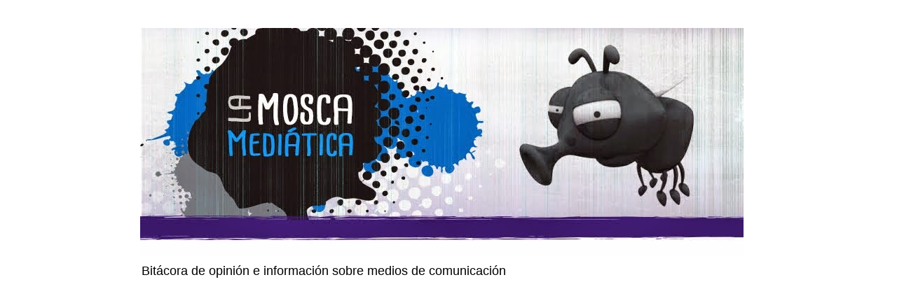

--- FILE ---
content_type: text/html; charset=UTF-8
request_url: http://www.lamoscamediatica.com/2013/10/enric-sopena-se-gana-las-lentejas-con.html
body_size: 12813
content:
<!DOCTYPE html>
<html class='v2' dir='ltr' lang='es' xmlns='http://www.w3.org/1999/xhtml' xmlns:b='http://www.google.com/2005/gml/b' xmlns:data='http://www.google.com/2005/gml/data' xmlns:expr='http://www.google.com/2005/gml/expr'>
<head>
<link href='https://www.blogger.com/static/v1/widgets/4128112664-css_bundle_v2.css' rel='stylesheet' type='text/css'/>
<meta content='width=1100' name='viewport'/>
<meta content='text/html; charset=UTF-8' http-equiv='Content-Type'/>
<meta content='blogger' name='generator'/>
<link href='http://www.lamoscamediatica.com/favicon.ico' rel='icon' type='image/x-icon'/>
<link href='http://www.lamoscamediatica.com/2013/10/enric-sopena-se-gana-las-lentejas-con.html' rel='canonical'/>
<link rel="alternate" type="application/atom+xml" title="La Mosca Mediática - Atom" href="http://www.lamoscamediatica.com/feeds/posts/default" />
<link rel="alternate" type="application/rss+xml" title="La Mosca Mediática - RSS" href="http://www.lamoscamediatica.com/feeds/posts/default?alt=rss" />
<link rel="service.post" type="application/atom+xml" title="La Mosca Mediática - Atom" href="https://www.blogger.com/feeds/4532921005063717631/posts/default" />

<link rel="alternate" type="application/atom+xml" title="La Mosca Mediática - Atom" href="http://www.lamoscamediatica.com/feeds/2693420486970258969/comments/default" />
<!--Can't find substitution for tag [blog.ieCssRetrofitLinks]-->
<link href='http://1.bp.blogspot.com/-jFE8EMH_E34/UlEYYd-pmBI/AAAAAAAADos/Nb08qBkbAws/s400/sd.jpg' rel='image_src'/>
<meta content='http://www.lamoscamediatica.com/2013/10/enric-sopena-se-gana-las-lentejas-con.html' property='og:url'/>
<meta content='Enric Sopena se gana las lentejas con Susana Díaz' property='og:title'/>
<meta content='Noticias sobre televisión, radio y prensa.' property='og:description'/>
<meta content='http://1.bp.blogspot.com/-jFE8EMH_E34/UlEYYd-pmBI/AAAAAAAADos/Nb08qBkbAws/w1200-h630-p-k-no-nu/sd.jpg' property='og:image'/>
<title>La Mosca Mediática: Enric Sopena se gana las lentejas con Susana Díaz</title>
<style id='page-skin-1' type='text/css'><!--
/*
-----------------------------------------------
Blogger Template Style
Name:     Simple
Designer: Blogger
URL:      www.blogger.com
----------------------------------------------- */
/* Variable definitions
====================
<Variable name="keycolor" description="Main Color" type="color" default="#66bbdd"/>
<Group description="Page Text" selector="body">
<Variable name="body.font" description="Font" type="font"
default="normal normal 12px Arial, Tahoma, Helvetica, FreeSans, sans-serif"/>
<Variable name="body.text.color" description="Text Color" type="color" default="#222222"/>
</Group>
<Group description="Backgrounds" selector=".body-fauxcolumns-outer">
<Variable name="body.background.color" description="Outer Background" type="color" default="#66bbdd"/>
<Variable name="content.background.color" description="Main Background" type="color" default="#ffffff"/>
<Variable name="header.background.color" description="Header Background" type="color" default="transparent"/>
</Group>
<Group description="Links" selector=".main-outer">
<Variable name="link.color" description="Link Color" type="color" default="#2288bb"/>
<Variable name="link.visited.color" description="Visited Color" type="color" default="#888888"/>
<Variable name="link.hover.color" description="Hover Color" type="color" default="#33aaff"/>
</Group>
<Group description="Blog Title" selector=".header h1">
<Variable name="header.font" description="Font" type="font"
default="normal normal 60px Arial, Tahoma, Helvetica, FreeSans, sans-serif"/>
<Variable name="header.text.color" description="Title Color" type="color" default="#3399bb" />
</Group>
<Group description="Blog Description" selector=".header .description">
<Variable name="description.text.color" description="Description Color" type="color"
default="#777777" />
</Group>
<Group description="Tabs Text" selector=".tabs-inner .widget li a">
<Variable name="tabs.font" description="Font" type="font"
default="normal normal 14px Arial, Tahoma, Helvetica, FreeSans, sans-serif"/>
<Variable name="tabs.text.color" description="Text Color" type="color" default="#999999"/>
<Variable name="tabs.selected.text.color" description="Selected Color" type="color" default="#000000"/>
</Group>
<Group description="Tabs Background" selector=".tabs-outer .PageList">
<Variable name="tabs.background.color" description="Background Color" type="color" default="#f5f5f5"/>
<Variable name="tabs.selected.background.color" description="Selected Color" type="color" default="#eeeeee"/>
</Group>
<Group description="Post Title" selector="h3.post-title, .comments h4">
<Variable name="post.title.font" description="Font" type="font"
default="normal normal 22px Arial, Tahoma, Helvetica, FreeSans, sans-serif"/>
</Group>
<Group description="Date Header" selector=".date-header">
<Variable name="date.header.color" description="Text Color" type="color"
default="#170202"/>
<Variable name="date.header.background.color" description="Background Color" type="color"
default="transparent"/>
<Variable name="date.header.font" description="Text Font" type="font"
default="normal bold 11px Arial, Tahoma, Helvetica, FreeSans, sans-serif"/>
<Variable name="date.header.padding" description="Date Header Padding" type="string" default="inherit"/>
<Variable name="date.header.letterspacing" description="Date Header Letter Spacing" type="string" default="inherit"/>
<Variable name="date.header.margin" description="Date Header Margin" type="string" default="inherit"/>
</Group>
<Group description="Post Footer" selector=".post-footer">
<Variable name="post.footer.text.color" description="Text Color" type="color" default="#666666"/>
<Variable name="post.footer.background.color" description="Background Color" type="color"
default="#f9f9f9"/>
<Variable name="post.footer.border.color" description="Shadow Color" type="color" default="#eeeeee"/>
</Group>
<Group description="Gadgets" selector="h2">
<Variable name="widget.title.font" description="Title Font" type="font"
default="normal bold 11px Arial, Tahoma, Helvetica, FreeSans, sans-serif"/>
<Variable name="widget.title.text.color" description="Title Color" type="color" default="#000000"/>
<Variable name="widget.alternate.text.color" description="Alternate Color" type="color" default="#999999"/>
</Group>
<Group description="Images" selector=".main-inner">
<Variable name="image.background.color" description="Background Color" type="color" default="#ffffff"/>
<Variable name="image.border.color" description="Border Color" type="color" default="#eeeeee"/>
<Variable name="image.text.color" description="Caption Text Color" type="color" default="#170202"/>
</Group>
<Group description="Accents" selector=".content-inner">
<Variable name="body.rule.color" description="Separator Line Color" type="color" default="#eeeeee"/>
<Variable name="tabs.border.color" description="Tabs Border Color" type="color" default="transparent"/>
</Group>
<Variable name="body.background" description="Body Background" type="background"
color="#ffffff" default="$(color) none repeat scroll top left"/>
<Variable name="body.background.override" description="Body Background Override" type="string" default=""/>
<Variable name="body.background.gradient.cap" description="Body Gradient Cap" type="url"
default="url(https://resources.blogblog.com/blogblog/data/1kt/simple/gradients_light.png)"/>
<Variable name="body.background.gradient.tile" description="Body Gradient Tile" type="url"
default="url(https://resources.blogblog.com/blogblog/data/1kt/simple/body_gradient_tile_light.png)"/>
<Variable name="content.background.color.selector" description="Content Background Color Selector" type="string" default=".content-inner"/>
<Variable name="content.padding" description="Content Padding" type="length" default="10px" min="0" max="100px"/>
<Variable name="content.padding.horizontal" description="Content Horizontal Padding" type="length" default="10px" min="0" max="100px"/>
<Variable name="content.shadow.spread" description="Content Shadow Spread" type="length" default="40px" min="0" max="100px"/>
<Variable name="content.shadow.spread.webkit" description="Content Shadow Spread (WebKit)" type="length" default="5px" min="0" max="100px"/>
<Variable name="content.shadow.spread.ie" description="Content Shadow Spread (IE)" type="length" default="10px" min="0" max="100px"/>
<Variable name="main.border.width" description="Main Border Width" type="length" default="0" min="0" max="10px"/>
<Variable name="header.background.gradient" description="Header Gradient" type="url" default="none"/>
<Variable name="header.shadow.offset.left" description="Header Shadow Offset Left" type="length" default="-1px" min="-50px" max="50px"/>
<Variable name="header.shadow.offset.top" description="Header Shadow Offset Top" type="length" default="-1px" min="-50px" max="50px"/>
<Variable name="header.shadow.spread" description="Header Shadow Spread" type="length" default="1px" min="0" max="100px"/>
<Variable name="header.padding" description="Header Padding" type="length" default="30px" min="0" max="100px"/>
<Variable name="header.border.size" description="Header Border Size" type="length" default="1px" min="0" max="10px"/>
<Variable name="header.bottom.border.size" description="Header Bottom Border Size" type="length" default="1px" min="0" max="10px"/>
<Variable name="header.border.horizontalsize" description="Header Horizontal Border Size" type="length" default="0" min="0" max="10px"/>
<Variable name="description.text.size" description="Description Text Size" type="string" default="140%"/>
<Variable name="tabs.margin.top" description="Tabs Margin Top" type="length" default="0" min="0" max="100px"/>
<Variable name="tabs.margin.side" description="Tabs Side Margin" type="length" default="30px" min="0" max="100px"/>
<Variable name="tabs.background.gradient" description="Tabs Background Gradient" type="url"
default="url(https://resources.blogblog.com/blogblog/data/1kt/simple/gradients_light.png)"/>
<Variable name="tabs.border.width" description="Tabs Border Width" type="length" default="1px" min="0" max="10px"/>
<Variable name="tabs.bevel.border.width" description="Tabs Bevel Border Width" type="length" default="1px" min="0" max="10px"/>
<Variable name="post.margin.bottom" description="Post Bottom Margin" type="length" default="25px" min="0" max="100px"/>
<Variable name="image.border.small.size" description="Image Border Small Size" type="length" default="2px" min="0" max="10px"/>
<Variable name="image.border.large.size" description="Image Border Large Size" type="length" default="5px" min="0" max="10px"/>
<Variable name="page.width.selector" description="Page Width Selector" type="string" default=".region-inner"/>
<Variable name="page.width" description="Page Width" type="string" default="auto"/>
<Variable name="main.section.margin" description="Main Section Margin" type="length" default="15px" min="0" max="100px"/>
<Variable name="main.padding" description="Main Padding" type="length" default="15px" min="0" max="100px"/>
<Variable name="main.padding.top" description="Main Padding Top" type="length" default="30px" min="0" max="100px"/>
<Variable name="main.padding.bottom" description="Main Padding Bottom" type="length" default="30px" min="0" max="100px"/>
<Variable name="paging.background"
color="#ffffff"
description="Background of blog paging area" type="background"
default="transparent none no-repeat scroll top center"/>
<Variable name="footer.bevel" description="Bevel border length of footer" type="length" default="0" min="0" max="10px"/>
<Variable name="mobile.background.overlay" description="Mobile Background Overlay" type="string"
default="transparent none repeat scroll top left"/>
<Variable name="mobile.background.size" description="Mobile Background Size" type="string" default="auto"/>
<Variable name="mobile.button.color" description="Mobile Button Color" type="color" default="#ffffff" />
<Variable name="startSide" description="Side where text starts in blog language" type="automatic" default="left"/>
<Variable name="endSide" description="Side where text ends in blog language" type="automatic" default="right"/>
*/
/* Content
----------------------------------------------- */
body {
font: normal normal 12px 'Trebuchet MS', Trebuchet, Verdana, sans-serif;
color: #170202;
background: #ffffff none repeat scroll top left;
padding: 0 0 0 0;
}
html body .region-inner {
min-width: 0;
max-width: 100%;
width: auto;
}
h2 {
font-size: 22px;
}
a:link {
text-decoration:none;
color: #021717;
}
a:visited {
text-decoration:none;
color: #021717;
}
a:hover {
text-decoration:underline;
color: #021717;
}
.body-fauxcolumn-outer .fauxcolumn-inner {
background: transparent none repeat scroll top left;
_background-image: none;
}
.body-fauxcolumn-outer .cap-top {
position: absolute;
z-index: 1;
height: 400px;
width: 100%;
}
.body-fauxcolumn-outer .cap-top .cap-left {
width: 100%;
background: transparent none repeat-x scroll top left;
_background-image: none;
}
.content-outer {
-moz-box-shadow: 0 0 0 rgba(0, 0, 0, .15);
-webkit-box-shadow: 0 0 0 rgba(0, 0, 0, .15);
-goog-ms-box-shadow: 0 0 0 #333333;
box-shadow: 0 0 0 rgba(0, 0, 0, .15);
margin-bottom: 1px;
}
.content-inner {
padding: 10px 40px;
}
.content-inner {
background-color: #ffffff;
}
/* Header
----------------------------------------------- */
.header-outer {
background: transparent none repeat-x scroll 0 -400px;
_background-image: none;
}
.Header h1 {
font: normal normal 40px 'Trebuchet MS',Trebuchet,Verdana,sans-serif;
color: #000000;
text-shadow: 0 0 0 rgba(0, 0, 0, .2);
}
.Header h1 a {
color: #000000;
}
.Header .description {
font-size: 18px;
color: #000000;
}
.header-inner .Header .titlewrapper {
padding: 22px 0;
}
.header-inner .Header .descriptionwrapper {
padding: 0 0;
}
/* Tabs
----------------------------------------------- */
.tabs-inner .section:first-child {
border-top: 0 solid #dddddd;
}
.tabs-inner .section:first-child ul {
margin-top: -1px;
border-top: 1px solid #dddddd;
border-left: 1px solid #dddddd;
border-right: 1px solid #dddddd;
}
.tabs-inner .widget ul {
background: transparent none repeat-x scroll 0 -800px;
_background-image: none;
border-bottom: 1px solid #dddddd;
margin-top: 0;
margin-left: -30px;
margin-right: -30px;
}
.tabs-inner .widget li a {
display: inline-block;
padding: .6em 1em;
font: normal normal 12px 'Trebuchet MS', Trebuchet, Verdana, sans-serif;
color: #000000;
border-left: 1px solid #ffffff;
border-right: 1px solid #dddddd;
}
.tabs-inner .widget li:first-child a {
border-left: none;
}
.tabs-inner .widget li.selected a, .tabs-inner .widget li a:hover {
color: #000000;
background-color: #eeeeee;
text-decoration: none;
}
/* Columns
----------------------------------------------- */
.main-outer {
border-top: 0 solid transparent;
}
.fauxcolumn-left-outer .fauxcolumn-inner {
border-right: 1px solid transparent;
}
.fauxcolumn-right-outer .fauxcolumn-inner {
border-left: 1px solid transparent;
}
/* Headings
----------------------------------------------- */
div.widget > h2,
div.widget h2.title {
margin: 0 0 1em 0;
font: normal bold 11px 'Trebuchet MS',Trebuchet,Verdana,sans-serif;
color: #000000;
}
/* Widgets
----------------------------------------------- */
.widget .zippy {
color: #999999;
text-shadow: 2px 2px 1px rgba(0, 0, 0, .1);
}
.widget .popular-posts ul {
list-style: none;
}
/* Posts
----------------------------------------------- */
h2.date-header {
font: normal bold 11px Arial, Tahoma, Helvetica, FreeSans, sans-serif;
}
.date-header span {
background-color: #bbbbbb;
color: #ffffff;
padding: 0.4em;
letter-spacing: 3px;
margin: inherit;
}
.main-inner {
padding-top: 35px;
padding-bottom: 65px;
}
.main-inner .column-center-inner {
padding: 0 0;
}
.main-inner .column-center-inner .section {
margin: 0 1em;
}
.post {
margin: 0 0 45px 0;
}
h3.post-title, .comments h4 {
font: normal normal 22px 'Trebuchet MS',Trebuchet,Verdana,sans-serif;
margin: .75em 0 0;
}
.post-body {
font-size: 110%;
line-height: 1.4;
position: relative;
}
.post-body img, .post-body .tr-caption-container, .Profile img, .Image img,
.BlogList .item-thumbnail img {
padding: 2px;
background: #ffffff;
border: 1px solid #eeeeee;
-moz-box-shadow: 1px 1px 5px rgba(0, 0, 0, .1);
-webkit-box-shadow: 1px 1px 5px rgba(0, 0, 0, .1);
box-shadow: 1px 1px 5px rgba(0, 0, 0, .1);
}
.post-body img, .post-body .tr-caption-container {
padding: 5px;
}
.post-body .tr-caption-container {
color: #170202;
}
.post-body .tr-caption-container img {
padding: 0;
background: transparent;
border: none;
-moz-box-shadow: 0 0 0 rgba(0, 0, 0, .1);
-webkit-box-shadow: 0 0 0 rgba(0, 0, 0, .1);
box-shadow: 0 0 0 rgba(0, 0, 0, .1);
}
.post-header {
margin: 0 0 1.5em;
line-height: 1.6;
font-size: 90%;
}
.post-footer {
margin: 20px -2px 0;
padding: 5px 10px;
color: #666666;
background-color: #eeeeee;
border-bottom: 1px solid #eeeeee;
line-height: 1.6;
font-size: 90%;
}
#comments .comment-author {
padding-top: 1.5em;
border-top: 1px solid transparent;
background-position: 0 1.5em;
}
#comments .comment-author:first-child {
padding-top: 0;
border-top: none;
}
.avatar-image-container {
margin: .2em 0 0;
}
#comments .avatar-image-container img {
border: 1px solid #eeeeee;
}
/* Comments
----------------------------------------------- */
.comments .comments-content .icon.blog-author {
background-repeat: no-repeat;
background-image: url([data-uri]);
}
.comments .comments-content .loadmore a {
border-top: 1px solid #999999;
border-bottom: 1px solid #999999;
}
.comments .comment-thread.inline-thread {
background-color: #eeeeee;
}
.comments .continue {
border-top: 2px solid #999999;
}
/* Accents
---------------------------------------------- */
.section-columns td.columns-cell {
border-left: 1px solid transparent;
}
.blog-pager {
background: transparent url(https://resources.blogblog.com/blogblog/data/1kt/simple/paging_dot.png) repeat-x scroll top center;
}
.blog-pager-older-link, .home-link,
.blog-pager-newer-link {
background-color: #ffffff;
padding: 5px;
}
.footer-outer {
border-top: 1px dashed #bbbbbb;
}
/* Mobile
----------------------------------------------- */
body.mobile  {
background-size: auto;
}
.mobile .body-fauxcolumn-outer {
background: transparent none repeat scroll top left;
}
.mobile .body-fauxcolumn-outer .cap-top {
background-size: 100% auto;
}
.mobile .content-outer {
-webkit-box-shadow: 0 0 3px rgba(0, 0, 0, .15);
box-shadow: 0 0 3px rgba(0, 0, 0, .15);
}
.mobile .tabs-inner .widget ul {
margin-left: 0;
margin-right: 0;
}
.mobile .post {
margin: 0;
}
.mobile .main-inner .column-center-inner .section {
margin: 0;
}
.mobile .date-header span {
padding: 0.1em 10px;
margin: 0 -10px;
}
.mobile h3.post-title {
margin: 0;
}
.mobile .blog-pager {
background: transparent none no-repeat scroll top center;
}
.mobile .footer-outer {
border-top: none;
}
.mobile .main-inner, .mobile .footer-inner {
background-color: #ffffff;
}
.mobile-index-contents {
color: #170202;
}
.mobile-link-button {
background-color: #021717;
}
.mobile-link-button a:link, .mobile-link-button a:visited {
color: #ffffff;
}
.mobile .tabs-inner .section:first-child {
border-top: none;
}
.mobile .tabs-inner .PageList .widget-content {
background-color: #eeeeee;
color: #000000;
border-top: 1px solid #dddddd;
border-bottom: 1px solid #dddddd;
}
.mobile .tabs-inner .PageList .widget-content .pagelist-arrow {
border-left: 1px solid #dddddd;
}

--></style>
<style id='template-skin-1' type='text/css'><!--
body {
min-width: 960px;
}
.content-outer, .content-fauxcolumn-outer, .region-inner {
min-width: 960px;
max-width: 960px;
_width: 960px;
}
.main-inner .columns {
padding-left: 0;
padding-right: 310px;
}
.main-inner .fauxcolumn-center-outer {
left: 0;
right: 310px;
/* IE6 does not respect left and right together */
_width: expression(this.parentNode.offsetWidth -
parseInt("0") -
parseInt("310px") + 'px');
}
.main-inner .fauxcolumn-left-outer {
width: 0;
}
.main-inner .fauxcolumn-right-outer {
width: 310px;
}
.main-inner .column-left-outer {
width: 0;
right: 100%;
margin-left: -0;
}
.main-inner .column-right-outer {
width: 310px;
margin-right: -310px;
}
#layout {
min-width: 0;
}
#layout .content-outer {
min-width: 0;
width: 800px;
}
#layout .region-inner {
min-width: 0;
width: auto;
}
body#layout div.add_widget {
padding: 8px;
}
body#layout div.add_widget a {
margin-left: 32px;
}
--></style>
<script type='text/javascript'>
        (function(i,s,o,g,r,a,m){i['GoogleAnalyticsObject']=r;i[r]=i[r]||function(){
        (i[r].q=i[r].q||[]).push(arguments)},i[r].l=1*new Date();a=s.createElement(o),
        m=s.getElementsByTagName(o)[0];a.async=1;a.src=g;m.parentNode.insertBefore(a,m)
        })(window,document,'script','https://www.google-analytics.com/analytics.js','ga');
        ga('create', 'UA-44646463-1', 'auto', 'blogger');
        ga('blogger.send', 'pageview');
      </script>
<link href='https://www.blogger.com/dyn-css/authorization.css?targetBlogID=4532921005063717631&amp;zx=1d4ecbd1-286e-4554-b70c-735736fc717d' media='none' onload='if(media!=&#39;all&#39;)media=&#39;all&#39;' rel='stylesheet'/><noscript><link href='https://www.blogger.com/dyn-css/authorization.css?targetBlogID=4532921005063717631&amp;zx=1d4ecbd1-286e-4554-b70c-735736fc717d' rel='stylesheet'/></noscript>
<meta name='google-adsense-platform-account' content='ca-host-pub-1556223355139109'/>
<meta name='google-adsense-platform-domain' content='blogspot.com'/>

<!-- data-ad-client=ca-pub-1333584104532650 -->

</head>
<body class='loading'>
<div class='navbar no-items section' id='navbar' name='Barra de navegación'>
</div>
<div class='body-fauxcolumns'>
<div class='fauxcolumn-outer body-fauxcolumn-outer'>
<div class='cap-top'>
<div class='cap-left'></div>
<div class='cap-right'></div>
</div>
<div class='fauxborder-left'>
<div class='fauxborder-right'></div>
<div class='fauxcolumn-inner'>
</div>
</div>
<div class='cap-bottom'>
<div class='cap-left'></div>
<div class='cap-right'></div>
</div>
</div>
</div>
<div class='content'>
<div class='content-fauxcolumns'>
<div class='fauxcolumn-outer content-fauxcolumn-outer'>
<div class='cap-top'>
<div class='cap-left'></div>
<div class='cap-right'></div>
</div>
<div class='fauxborder-left'>
<div class='fauxborder-right'></div>
<div class='fauxcolumn-inner'>
</div>
</div>
<div class='cap-bottom'>
<div class='cap-left'></div>
<div class='cap-right'></div>
</div>
</div>
</div>
<div class='content-outer'>
<div class='content-cap-top cap-top'>
<div class='cap-left'></div>
<div class='cap-right'></div>
</div>
<div class='fauxborder-left content-fauxborder-left'>
<div class='fauxborder-right content-fauxborder-right'></div>
<div class='content-inner'>
<header>
<div class='header-outer'>
<div class='header-cap-top cap-top'>
<div class='cap-left'></div>
<div class='cap-right'></div>
</div>
<div class='fauxborder-left header-fauxborder-left'>
<div class='fauxborder-right header-fauxborder-right'></div>
<div class='region-inner header-inner'>
<div class='header section' id='header' name='Cabecera'><div class='widget Header' data-version='1' id='Header1'>
<div id='header-inner'>
<a href='http://www.lamoscamediatica.com/' style='display: block'>
<img alt='La Mosca Mediática' height='326px; ' id='Header1_headerimg' src='https://blogger.googleusercontent.com/img/b/R29vZ2xl/AVvXsEjDxIL95FSA4bYpGNiHAm_cHMOrTPt5x7KyPa1QKihWn6I9e61b-TTKYLnUsXWVbtVOqMy7QSO3t9IpffO3wk_W4Be8-ye_ZdICH0PoqlfRSVCxZSx8KXWpurywZJykqH64vFSl1QyEIrwH/s861/lamo.jpg' style='display: block' width='861px; '/>
</a>
<div class='descriptionwrapper'>
<p class='description'><span>Bitácora de opinión e información sobre medios de comunicación</span></p>
</div>
</div>
</div></div>
</div>
</div>
<div class='header-cap-bottom cap-bottom'>
<div class='cap-left'></div>
<div class='cap-right'></div>
</div>
</div>
</header>
<div class='tabs-outer'>
<div class='tabs-cap-top cap-top'>
<div class='cap-left'></div>
<div class='cap-right'></div>
</div>
<div class='fauxborder-left tabs-fauxborder-left'>
<div class='fauxborder-right tabs-fauxborder-right'></div>
<div class='region-inner tabs-inner'>
<div class='tabs section' id='crosscol' name='Multicolumnas'><div class='widget HTML' data-version='1' id='HTML1'>
<div class='widget-content'>
<script async="async" src="https://pagead2.googlesyndication.com/pagead/js/adsbygoogle.js?client=ca-pub-8514510234639766" crossorigin="anonymous" ></script>
<ins class="adsbygoogle"
     style="display:block"
     data-ad-format="autorelaxed"
     data-ad-client="ca-pub-8514510234639766"
     data-ad-slot="6676293832"></ins>
<script>
     (adsbygoogle = window.adsbygoogle || []).push({});
</script>
</div>
<div class='clear'></div>
</div></div>
<div class='tabs no-items section' id='crosscol-overflow' name='Cross-Column 2'></div>
</div>
</div>
<div class='tabs-cap-bottom cap-bottom'>
<div class='cap-left'></div>
<div class='cap-right'></div>
</div>
</div>
<div class='main-outer'>
<div class='main-cap-top cap-top'>
<div class='cap-left'></div>
<div class='cap-right'></div>
</div>
<div class='fauxborder-left main-fauxborder-left'>
<div class='fauxborder-right main-fauxborder-right'></div>
<div class='region-inner main-inner'>
<div class='columns fauxcolumns'>
<div class='fauxcolumn-outer fauxcolumn-center-outer'>
<div class='cap-top'>
<div class='cap-left'></div>
<div class='cap-right'></div>
</div>
<div class='fauxborder-left'>
<div class='fauxborder-right'></div>
<div class='fauxcolumn-inner'>
</div>
</div>
<div class='cap-bottom'>
<div class='cap-left'></div>
<div class='cap-right'></div>
</div>
</div>
<div class='fauxcolumn-outer fauxcolumn-left-outer'>
<div class='cap-top'>
<div class='cap-left'></div>
<div class='cap-right'></div>
</div>
<div class='fauxborder-left'>
<div class='fauxborder-right'></div>
<div class='fauxcolumn-inner'>
</div>
</div>
<div class='cap-bottom'>
<div class='cap-left'></div>
<div class='cap-right'></div>
</div>
</div>
<div class='fauxcolumn-outer fauxcolumn-right-outer'>
<div class='cap-top'>
<div class='cap-left'></div>
<div class='cap-right'></div>
</div>
<div class='fauxborder-left'>
<div class='fauxborder-right'></div>
<div class='fauxcolumn-inner'>
</div>
</div>
<div class='cap-bottom'>
<div class='cap-left'></div>
<div class='cap-right'></div>
</div>
</div>
<!-- corrects IE6 width calculation -->
<div class='columns-inner'>
<div class='column-center-outer'>
<div class='column-center-inner'>
<div class='main section' id='main' name='Principal'><div class='widget Blog' data-version='1' id='Blog1'>
<div class='blog-posts hfeed'>

          <div class="date-outer">
        

          <div class="date-posts">
        
<div class='post-outer'>
<div class='post hentry uncustomized-post-template' itemprop='blogPost' itemscope='itemscope' itemtype='http://schema.org/BlogPosting'>
<meta content='http://1.bp.blogspot.com/-jFE8EMH_E34/UlEYYd-pmBI/AAAAAAAADos/Nb08qBkbAws/s400/sd.jpg' itemprop='image_url'/>
<meta content='4532921005063717631' itemprop='blogId'/>
<meta content='2693420486970258969' itemprop='postId'/>
<a name='2693420486970258969'></a>
<h3 class='post-title entry-title' itemprop='name'>
Enric Sopena se gana las lentejas con Susana Díaz
</h3>
<div class='post-header'>
<div class='post-header-line-1'></div>
</div>
<div class='post-body entry-content' id='post-body-2693420486970258969' itemprop='description articleBody'>
<div class="separator" style="clear: both; text-align: center;">
<a href="http://1.bp.blogspot.com/-jFE8EMH_E34/UlEYYd-pmBI/AAAAAAAADos/Nb08qBkbAws/s1600/sd.jpg" imageanchor="1" style="margin-left: 1em; margin-right: 1em;"><img border="0" height="223" src="http://1.bp.blogspot.com/-jFE8EMH_E34/UlEYYd-pmBI/AAAAAAAADos/Nb08qBkbAws/s400/sd.jpg" width="400" /></a></div>
<br />
<br />
Hay artículos que dan entre vergüenza ajena y asco. Es lo que he sentido al leer un artículo de Enric Sopena en El Plural sobre Susana Díaz.<br />
<br />
La joven presidenta andaluza se lleva algunos lamentazos de aupa-en el titulo ya la llama "crack de la política"-;<br />
<blockquote class="tr_bq">
<br />
Demostró la presidenta que controlaba formas y contenidos con rigor y 
eficacia, y eso sin leer apenas los apuntes. Hacía tiempo que no se oía 
en boca de un dirigente o dirigenta socialista una alocución tan bien 
trabada. Recordaba aquellas intervenciones públicas de Felipe González.<br />
</blockquote>
Esta señora heredera del peor ejemplo de socialismo en España-el andaluz- se ha cubierto de gloria esta semana metiéndose con Zapatero por la crisis y el Estatut. Quiere hacer méritos apuntando a un blanco fácil, pero demostraría más valentía si hablase claro sobre el ERE y las corrupciones varias de Andalucía.<br />
<br />
Andalucía representa para España el peor ejemplo del PSOE, incapaz en más de treinta años de alfabetizar e industrializar un territorio que entre funcionarios enchufados y el PER nadie trabaja.<br />
Con un nivel ínfimo de una generación de juventud, que difiere poco del nivel ético y cultural de los jóvenes del tercer mundo. Una generación de vagos que supondrán un lastre para España el día de mañana.<br />
El PSOE obtiene un granero de votos históricamente en esta Comunidad. Lo hace mediante una burda táctica; disfrazar de socialismo lo que en realidad es una compra de voluntades mediante subsidios. La suerte que tiene el socialismo es que no tiene competencia. El PP del señoritismo andaluz representa lo peor de la extrema derecha del 36, con Arenas como eterno perdedor y un Zoido que demuestra una incompentencia preocupante al frente del Ayuntamiento de Sevilla.<br />
<br />
Sopena al borde de la jubilación se quiere ganar con Susana las lentejas. El Plural tiene una edición andaluza patrocinada por Cajasol, la caja de la Junta. Los mismos actos peloteriles podemos observar en algunos digitales de la competencia; en Periodista Digital han abierto una edición manchega pagada por Cospedal-la misma que recorta la Ley de Dependencia- o en Libertad Digital lleva años escribiendo sectariamente desde Andalucía Pedro de Tena, amigo íntimo de Arenas y su hombre para la prensa en la etapa de Ministro.<br />
<br />
<br />
<br />
<div style='clear: both;'></div>
</div>
<div class='post-footer'>
<div class='post-footer-line post-footer-line-1'>
<span class='post-author vcard'>
</span>
<span class='post-timestamp'>
en
<meta content='http://www.lamoscamediatica.com/2013/10/enric-sopena-se-gana-las-lentejas-con.html' itemprop='url'/>
<a class='timestamp-link' href='http://www.lamoscamediatica.com/2013/10/enric-sopena-se-gana-las-lentejas-con.html' rel='bookmark' title='permanent link'><abbr class='published' itemprop='datePublished' title='2013-10-06T10:09:00+02:00'>octubre 06, 2013</abbr></a>
</span>
<span class='post-comment-link'>
</span>
<span class='post-icons'>
<span class='item-action'>
<a href='https://www.blogger.com/email-post/4532921005063717631/2693420486970258969' title='Enviar entrada por correo electrónico'>
<img alt='' class='icon-action' height='13' src='https://resources.blogblog.com/img/icon18_email.gif' width='18'/>
</a>
</span>
</span>
<div class='post-share-buttons goog-inline-block'>
<a class='goog-inline-block share-button sb-email' href='https://www.blogger.com/share-post.g?blogID=4532921005063717631&postID=2693420486970258969&target=email' target='_blank' title='Enviar por correo electrónico'><span class='share-button-link-text'>Enviar por correo electrónico</span></a><a class='goog-inline-block share-button sb-blog' href='https://www.blogger.com/share-post.g?blogID=4532921005063717631&postID=2693420486970258969&target=blog' onclick='window.open(this.href, "_blank", "height=270,width=475"); return false;' target='_blank' title='Escribe un blog'><span class='share-button-link-text'>Escribe un blog</span></a><a class='goog-inline-block share-button sb-twitter' href='https://www.blogger.com/share-post.g?blogID=4532921005063717631&postID=2693420486970258969&target=twitter' target='_blank' title='Compartir en X'><span class='share-button-link-text'>Compartir en X</span></a><a class='goog-inline-block share-button sb-facebook' href='https://www.blogger.com/share-post.g?blogID=4532921005063717631&postID=2693420486970258969&target=facebook' onclick='window.open(this.href, "_blank", "height=430,width=640"); return false;' target='_blank' title='Compartir con Facebook'><span class='share-button-link-text'>Compartir con Facebook</span></a><a class='goog-inline-block share-button sb-pinterest' href='https://www.blogger.com/share-post.g?blogID=4532921005063717631&postID=2693420486970258969&target=pinterest' target='_blank' title='Compartir en Pinterest'><span class='share-button-link-text'>Compartir en Pinterest</span></a>
</div>
</div>
<div class='post-footer-line post-footer-line-2'>
<span class='post-labels'>
</span>
</div>
<div class='post-footer-line post-footer-line-3'>
<span class='post-location'>
</span>
</div>
</div>
</div>
<div class='comments' id='comments'>
<a name='comments'></a>
<h4>No hay comentarios:</h4>
<div id='Blog1_comments-block-wrapper'>
<dl class='avatar-comment-indent' id='comments-block'>
</dl>
</div>
<p class='comment-footer'>
<div class='comment-form'>
<a name='comment-form'></a>
<h4 id='comment-post-message'>Publicar un comentario</h4>
<p>
</p>
<a href='https://www.blogger.com/comment/frame/4532921005063717631?po=2693420486970258969&hl=es&saa=85391&origin=http://www.lamoscamediatica.com' id='comment-editor-src'></a>
<iframe allowtransparency='true' class='blogger-iframe-colorize blogger-comment-from-post' frameborder='0' height='410px' id='comment-editor' name='comment-editor' src='' width='100%'></iframe>
<script src='https://www.blogger.com/static/v1/jsbin/1345082660-comment_from_post_iframe.js' type='text/javascript'></script>
<script type='text/javascript'>
      BLOG_CMT_createIframe('https://www.blogger.com/rpc_relay.html');
    </script>
</div>
</p>
</div>
</div>
<div class='inline-ad'>
</div>

        </div></div>
      
</div>
<div class='blog-pager' id='blog-pager'>
<span id='blog-pager-newer-link'>
<a class='blog-pager-newer-link' href='http://www.lamoscamediatica.com/2013/10/mario-biondo-sera-exhumado-para-repetir.html' id='Blog1_blog-pager-newer-link' title='Entrada más reciente'>Entrada más reciente</a>
</span>
<span id='blog-pager-older-link'>
<a class='blog-pager-older-link' href='http://www.lamoscamediatica.com/2013/10/almodovar-mon-amour-pepi-luci-bom-y.html' id='Blog1_blog-pager-older-link' title='Entrada antigua'>Entrada antigua</a>
</span>
<a class='home-link' href='http://www.lamoscamediatica.com/'>Inicio</a>
</div>
<div class='clear'></div>
<div class='post-feeds'>
<div class='feed-links'>
Suscribirse a:
<a class='feed-link' href='http://www.lamoscamediatica.com/feeds/2693420486970258969/comments/default' target='_blank' type='application/atom+xml'>Enviar comentarios (Atom)</a>
</div>
</div>
</div></div>
</div>
</div>
<div class='column-left-outer'>
<div class='column-left-inner'>
<aside>
</aside>
</div>
</div>
<div class='column-right-outer'>
<div class='column-right-inner'>
<aside>
<div class='sidebar section' id='sidebar-right-1'><div class='widget HTML' data-version='1' id='HTML4'>
<h2 class='title'>Prime-time:</h2>
<div class='widget-content'>
<iframe name="mainframe" id="mainframe" src="http://www.tvguia.es/program/content/3/1/0/0/22/30/FFFFFF/FFFFFF/313131/111111" scrolling="no" width="297" height="320" frameborder="0" marginwidth="0" marginheight="0"></iframe><noscript><a href="http://www.tvguia.es">Programacion TV</a></noscript>
</div>
<div class='clear'></div>
</div><div class='widget Text' data-version='1' id='Text1'>
<div class='widget-content'>
<span style="font-family:Georgia, serif;"><b>Contacto: info@lamoscamediatica.com</b></span>
</div>
<div class='clear'></div>
</div><div class='widget HTML' data-version='1' id='HTML5'>
<div class='widget-content'>
<script>
  (function(i,s,o,g,r,a,m){i['GoogleAnalyticsObject']=r;i[r]=i[r]||function(){
  (i[r].q=i[r].q||[]).push(arguments)},i[r].l=1*new Date();a=s.createElement(o),
  m=s.getElementsByTagName(o)[0];a.async=1;a.src=g;m.parentNode.insertBefore(a,m)
  })(window,document,'script','https://www.google-analytics.com/analytics.js','ga');

  ga('create', 'UA-44646463-1', 'auto');
  ga('send', 'pageview');

</script>
</div>
<div class='clear'></div>
</div><div class='widget BlogSearch' data-version='1' id='BlogSearch1'>
<h2 class='title'>Buscar este blog</h2>
<div class='widget-content'>
<div id='BlogSearch1_form'>
<form action='http://www.lamoscamediatica.com/search' class='gsc-search-box' target='_top'>
<table cellpadding='0' cellspacing='0' class='gsc-search-box'>
<tbody>
<tr>
<td class='gsc-input'>
<input autocomplete='off' class='gsc-input' name='q' size='10' title='search' type='text' value=''/>
</td>
<td class='gsc-search-button'>
<input class='gsc-search-button' title='search' type='submit' value='Buscar'/>
</td>
</tr>
</tbody>
</table>
</form>
</div>
</div>
<div class='clear'></div>
</div><div class='widget PageList' data-version='1' id='PageList1'>
<div class='widget-content'>
<ul>
<li>
<a href='http://www.lamoscamediatica.com/'>Página principal</a>
</li>
<li>
<a href='http://www.lamoscamediatica.com/search/label/Televisión'>Televisión</a>
</li>
<li>
<a href='http://www.lamoscamediatica.com/search/label/Radio'>Radio</a>
</li>
<li>
<a href='http://www.lamoscamediatica.com/search/label/Prensa'>Prensa</a>
</li>
<li>
<a href='http://www.lamoscamediatica.com/p/programacion-tv.html'>Programación TV</a>
</li>
<li>
<a href='http://www.lamoscamediatica.com/p/contacto.html'>Contacto </a>
</li>
<li>
<a href='http://www.lamoscamediatica.com/search/label/Reportajes'>Reportajes</a>
</li>
<li>
<a href='http://www.lamoscamediatica.com/p/contacto.html'>Contacto</a>
</li>
</ul>
<div class='clear'></div>
</div>
</div></div>
<table border='0' cellpadding='0' cellspacing='0' class='section-columns columns-2'>
<tbody>
<tr>
<td class='first columns-cell'>
<div class='sidebar no-items section' id='sidebar-right-2-1'></div>
</td>
<td class='columns-cell'>
<div class='sidebar section' id='sidebar-right-2-2'><div class='widget BlogArchive' data-version='1' id='BlogArchive1'>
<div class='widget-content'>
<div id='ArchiveList'>
<div id='BlogArchive1_ArchiveList'>
<select id='BlogArchive1_ArchiveMenu'>
<option value=''>
</option>
<option value='http://www.lamoscamediatica.com/2025/05/'>mayo (1)</option>
<option value='http://www.lamoscamediatica.com/2024/12/'>diciembre (1)</option>
<option value='http://www.lamoscamediatica.com/2024/11/'>noviembre (1)</option>
<option value='http://www.lamoscamediatica.com/2024/10/'>octubre (3)</option>
<option value='http://www.lamoscamediatica.com/2024/09/'>septiembre (1)</option>
<option value='http://www.lamoscamediatica.com/2024/06/'>junio (1)</option>
<option value='http://www.lamoscamediatica.com/2024/04/'>abril (1)</option>
<option value='http://www.lamoscamediatica.com/2024/03/'>marzo (13)</option>
<option value='http://www.lamoscamediatica.com/2024/02/'>febrero (28)</option>
<option value='http://www.lamoscamediatica.com/2024/01/'>enero (12)</option>
<option value='http://www.lamoscamediatica.com/2023/07/'>julio (1)</option>
<option value='http://www.lamoscamediatica.com/2023/05/'>mayo (1)</option>
<option value='http://www.lamoscamediatica.com/2023/04/'>abril (1)</option>
<option value='http://www.lamoscamediatica.com/2022/10/'>octubre (1)</option>
<option value='http://www.lamoscamediatica.com/2022/07/'>julio (1)</option>
<option value='http://www.lamoscamediatica.com/2022/06/'>junio (4)</option>
<option value='http://www.lamoscamediatica.com/2022/05/'>mayo (1)</option>
<option value='http://www.lamoscamediatica.com/2022/04/'>abril (1)</option>
<option value='http://www.lamoscamediatica.com/2022/02/'>febrero (1)</option>
<option value='http://www.lamoscamediatica.com/2022/01/'>enero (1)</option>
<option value='http://www.lamoscamediatica.com/2021/12/'>diciembre (1)</option>
<option value='http://www.lamoscamediatica.com/2021/10/'>octubre (4)</option>
<option value='http://www.lamoscamediatica.com/2021/09/'>septiembre (4)</option>
<option value='http://www.lamoscamediatica.com/2021/08/'>agosto (3)</option>
<option value='http://www.lamoscamediatica.com/2021/07/'>julio (14)</option>
<option value='http://www.lamoscamediatica.com/2021/05/'>mayo (1)</option>
<option value='http://www.lamoscamediatica.com/2021/03/'>marzo (1)</option>
<option value='http://www.lamoscamediatica.com/2021/02/'>febrero (3)</option>
<option value='http://www.lamoscamediatica.com/2021/01/'>enero (3)</option>
<option value='http://www.lamoscamediatica.com/2020/12/'>diciembre (1)</option>
<option value='http://www.lamoscamediatica.com/2020/11/'>noviembre (11)</option>
<option value='http://www.lamoscamediatica.com/2020/10/'>octubre (4)</option>
<option value='http://www.lamoscamediatica.com/2020/09/'>septiembre (4)</option>
<option value='http://www.lamoscamediatica.com/2020/07/'>julio (4)</option>
<option value='http://www.lamoscamediatica.com/2020/06/'>junio (17)</option>
<option value='http://www.lamoscamediatica.com/2020/05/'>mayo (22)</option>
<option value='http://www.lamoscamediatica.com/2020/04/'>abril (31)</option>
<option value='http://www.lamoscamediatica.com/2020/03/'>marzo (11)</option>
<option value='http://www.lamoscamediatica.com/2020/02/'>febrero (12)</option>
<option value='http://www.lamoscamediatica.com/2020/01/'>enero (17)</option>
<option value='http://www.lamoscamediatica.com/2019/12/'>diciembre (10)</option>
<option value='http://www.lamoscamediatica.com/2019/11/'>noviembre (8)</option>
<option value='http://www.lamoscamediatica.com/2019/10/'>octubre (16)</option>
<option value='http://www.lamoscamediatica.com/2019/09/'>septiembre (4)</option>
<option value='http://www.lamoscamediatica.com/2019/08/'>agosto (1)</option>
<option value='http://www.lamoscamediatica.com/2019/07/'>julio (1)</option>
<option value='http://www.lamoscamediatica.com/2019/06/'>junio (8)</option>
<option value='http://www.lamoscamediatica.com/2019/05/'>mayo (18)</option>
<option value='http://www.lamoscamediatica.com/2019/04/'>abril (21)</option>
<option value='http://www.lamoscamediatica.com/2019/03/'>marzo (29)</option>
<option value='http://www.lamoscamediatica.com/2019/02/'>febrero (29)</option>
<option value='http://www.lamoscamediatica.com/2019/01/'>enero (62)</option>
<option value='http://www.lamoscamediatica.com/2018/12/'>diciembre (19)</option>
<option value='http://www.lamoscamediatica.com/2018/11/'>noviembre (22)</option>
<option value='http://www.lamoscamediatica.com/2018/10/'>octubre (27)</option>
<option value='http://www.lamoscamediatica.com/2018/09/'>septiembre (57)</option>
<option value='http://www.lamoscamediatica.com/2018/08/'>agosto (13)</option>
<option value='http://www.lamoscamediatica.com/2018/07/'>julio (20)</option>
<option value='http://www.lamoscamediatica.com/2018/06/'>junio (40)</option>
<option value='http://www.lamoscamediatica.com/2018/05/'>mayo (32)</option>
<option value='http://www.lamoscamediatica.com/2018/04/'>abril (34)</option>
<option value='http://www.lamoscamediatica.com/2018/03/'>marzo (49)</option>
<option value='http://www.lamoscamediatica.com/2018/02/'>febrero (49)</option>
<option value='http://www.lamoscamediatica.com/2018/01/'>enero (30)</option>
<option value='http://www.lamoscamediatica.com/2017/12/'>diciembre (33)</option>
<option value='http://www.lamoscamediatica.com/2017/11/'>noviembre (100)</option>
<option value='http://www.lamoscamediatica.com/2017/10/'>octubre (91)</option>
<option value='http://www.lamoscamediatica.com/2017/09/'>septiembre (44)</option>
<option value='http://www.lamoscamediatica.com/2017/08/'>agosto (33)</option>
<option value='http://www.lamoscamediatica.com/2017/07/'>julio (133)</option>
<option value='http://www.lamoscamediatica.com/2017/06/'>junio (77)</option>
<option value='http://www.lamoscamediatica.com/2017/05/'>mayo (125)</option>
<option value='http://www.lamoscamediatica.com/2017/04/'>abril (46)</option>
<option value='http://www.lamoscamediatica.com/2017/03/'>marzo (29)</option>
<option value='http://www.lamoscamediatica.com/2017/02/'>febrero (41)</option>
<option value='http://www.lamoscamediatica.com/2017/01/'>enero (31)</option>
<option value='http://www.lamoscamediatica.com/2016/12/'>diciembre (116)</option>
<option value='http://www.lamoscamediatica.com/2016/11/'>noviembre (101)</option>
<option value='http://www.lamoscamediatica.com/2016/10/'>octubre (93)</option>
<option value='http://www.lamoscamediatica.com/2016/09/'>septiembre (76)</option>
<option value='http://www.lamoscamediatica.com/2016/08/'>agosto (55)</option>
<option value='http://www.lamoscamediatica.com/2016/07/'>julio (19)</option>
<option value='http://www.lamoscamediatica.com/2016/06/'>junio (46)</option>
<option value='http://www.lamoscamediatica.com/2016/05/'>mayo (40)</option>
<option value='http://www.lamoscamediatica.com/2016/04/'>abril (46)</option>
<option value='http://www.lamoscamediatica.com/2016/03/'>marzo (102)</option>
<option value='http://www.lamoscamediatica.com/2016/02/'>febrero (81)</option>
<option value='http://www.lamoscamediatica.com/2016/01/'>enero (107)</option>
<option value='http://www.lamoscamediatica.com/2015/12/'>diciembre (244)</option>
<option value='http://www.lamoscamediatica.com/2015/11/'>noviembre (121)</option>
<option value='http://www.lamoscamediatica.com/2015/10/'>octubre (81)</option>
<option value='http://www.lamoscamediatica.com/2015/09/'>septiembre (102)</option>
<option value='http://www.lamoscamediatica.com/2015/08/'>agosto (163)</option>
<option value='http://www.lamoscamediatica.com/2015/07/'>julio (60)</option>
<option value='http://www.lamoscamediatica.com/2015/06/'>junio (241)</option>
<option value='http://www.lamoscamediatica.com/2015/05/'>mayo (86)</option>
<option value='http://www.lamoscamediatica.com/2015/04/'>abril (126)</option>
<option value='http://www.lamoscamediatica.com/2015/03/'>marzo (164)</option>
<option value='http://www.lamoscamediatica.com/2015/02/'>febrero (216)</option>
<option value='http://www.lamoscamediatica.com/2015/01/'>enero (271)</option>
<option value='http://www.lamoscamediatica.com/2014/12/'>diciembre (324)</option>
<option value='http://www.lamoscamediatica.com/2014/11/'>noviembre (148)</option>
<option value='http://www.lamoscamediatica.com/2014/10/'>octubre (228)</option>
<option value='http://www.lamoscamediatica.com/2014/09/'>septiembre (213)</option>
<option value='http://www.lamoscamediatica.com/2014/08/'>agosto (163)</option>
<option value='http://www.lamoscamediatica.com/2014/07/'>julio (224)</option>
<option value='http://www.lamoscamediatica.com/2014/06/'>junio (322)</option>
<option value='http://www.lamoscamediatica.com/2014/05/'>mayo (292)</option>
<option value='http://www.lamoscamediatica.com/2014/04/'>abril (286)</option>
<option value='http://www.lamoscamediatica.com/2014/03/'>marzo (415)</option>
<option value='http://www.lamoscamediatica.com/2014/02/'>febrero (407)</option>
<option value='http://www.lamoscamediatica.com/2014/01/'>enero (436)</option>
<option value='http://www.lamoscamediatica.com/2013/12/'>diciembre (309)</option>
<option value='http://www.lamoscamediatica.com/2013/11/'>noviembre (195)</option>
<option value='http://www.lamoscamediatica.com/2013/10/'>octubre (251)</option>
<option value='http://www.lamoscamediatica.com/2013/09/'>septiembre (118)</option>
<option value='http://www.lamoscamediatica.com/2013/08/'>agosto (124)</option>
<option value='http://www.lamoscamediatica.com/2013/07/'>julio (125)</option>
<option value='http://www.lamoscamediatica.com/2013/06/'>junio (41)</option>
<option value='http://www.lamoscamediatica.com/2013/05/'>mayo (25)</option>
<option value='http://www.lamoscamediatica.com/2013/04/'>abril (14)</option>
<option value='http://www.lamoscamediatica.com/2013/03/'>marzo (20)</option>
<option value='http://www.lamoscamediatica.com/2013/02/'>febrero (24)</option>
<option value='http://www.lamoscamediatica.com/2013/01/'>enero (30)</option>
<option value='http://www.lamoscamediatica.com/2012/12/'>diciembre (30)</option>
<option value='http://www.lamoscamediatica.com/2012/11/'>noviembre (31)</option>
<option value='http://www.lamoscamediatica.com/2012/10/'>octubre (30)</option>
<option value='http://www.lamoscamediatica.com/2012/09/'>septiembre (34)</option>
<option value='http://www.lamoscamediatica.com/2012/08/'>agosto (16)</option>
</select>
</div>
</div>
<div class='clear'></div>
</div>
</div></div>
</td>
</tr>
</tbody>
</table>
<div class='sidebar no-items section' id='sidebar-right-3'></div>
</aside>
</div>
</div>
</div>
<div style='clear: both'></div>
<!-- columns -->
</div>
<!-- main -->
</div>
</div>
<div class='main-cap-bottom cap-bottom'>
<div class='cap-left'></div>
<div class='cap-right'></div>
</div>
</div>
<footer>
<div class='footer-outer'>
<div class='footer-cap-top cap-top'>
<div class='cap-left'></div>
<div class='cap-right'></div>
</div>
<div class='fauxborder-left footer-fauxborder-left'>
<div class='fauxborder-right footer-fauxborder-right'></div>
<div class='region-inner footer-inner'>
<div class='foot no-items section' id='footer-1'></div>
<table border='0' cellpadding='0' cellspacing='0' class='section-columns columns-2'>
<tbody>
<tr>
<td class='first columns-cell'>
<div class='foot no-items section' id='footer-2-1'></div>
</td>
<td class='columns-cell'>
<div class='foot no-items section' id='footer-2-2'></div>
</td>
</tr>
</tbody>
</table>
<!-- outside of the include in order to lock Attribution widget -->
<div class='foot section' id='footer-3' name='Pie de página'><div class='widget Attribution' data-version='1' id='Attribution1'>
<div class='widget-content' style='text-align: center;'>
Con la tecnología de <a href='https://www.blogger.com' target='_blank'>Blogger</a>.
</div>
<div class='clear'></div>
</div></div>
</div>
</div>
<div class='footer-cap-bottom cap-bottom'>
<div class='cap-left'></div>
<div class='cap-right'></div>
</div>
</div>
</footer>
<!-- content -->
</div>
</div>
<div class='content-cap-bottom cap-bottom'>
<div class='cap-left'></div>
<div class='cap-right'></div>
</div>
</div>
</div>
<script type='text/javascript'>
    window.setTimeout(function() {
        document.body.className = document.body.className.replace('loading', '');
      }, 10);
  </script>

<script type="text/javascript" src="https://www.blogger.com/static/v1/widgets/382300504-widgets.js"></script>
<script type='text/javascript'>
window['__wavt'] = 'AOuZoY7Gqu5B3wCbc3BBLA1y_Elduh4GQg:1766005372465';_WidgetManager._Init('//www.blogger.com/rearrange?blogID\x3d4532921005063717631','//www.lamoscamediatica.com/2013/10/enric-sopena-se-gana-las-lentejas-con.html','4532921005063717631');
_WidgetManager._SetDataContext([{'name': 'blog', 'data': {'blogId': '4532921005063717631', 'title': 'La Mosca Medi\xe1tica', 'url': 'http://www.lamoscamediatica.com/2013/10/enric-sopena-se-gana-las-lentejas-con.html', 'canonicalUrl': 'http://www.lamoscamediatica.com/2013/10/enric-sopena-se-gana-las-lentejas-con.html', 'homepageUrl': 'http://www.lamoscamediatica.com/', 'searchUrl': 'http://www.lamoscamediatica.com/search', 'canonicalHomepageUrl': 'http://www.lamoscamediatica.com/', 'blogspotFaviconUrl': 'http://www.lamoscamediatica.com/favicon.ico', 'bloggerUrl': 'https://www.blogger.com', 'hasCustomDomain': true, 'httpsEnabled': false, 'enabledCommentProfileImages': true, 'gPlusViewType': 'FILTERED_POSTMOD', 'adultContent': false, 'analyticsAccountNumber': 'UA-44646463-1', 'encoding': 'UTF-8', 'locale': 'es', 'localeUnderscoreDelimited': 'es', 'languageDirection': 'ltr', 'isPrivate': false, 'isMobile': false, 'isMobileRequest': false, 'mobileClass': '', 'isPrivateBlog': false, 'isDynamicViewsAvailable': true, 'feedLinks': '\x3clink rel\x3d\x22alternate\x22 type\x3d\x22application/atom+xml\x22 title\x3d\x22La Mosca Medi\xe1tica - Atom\x22 href\x3d\x22http://www.lamoscamediatica.com/feeds/posts/default\x22 /\x3e\n\x3clink rel\x3d\x22alternate\x22 type\x3d\x22application/rss+xml\x22 title\x3d\x22La Mosca Medi\xe1tica - RSS\x22 href\x3d\x22http://www.lamoscamediatica.com/feeds/posts/default?alt\x3drss\x22 /\x3e\n\x3clink rel\x3d\x22service.post\x22 type\x3d\x22application/atom+xml\x22 title\x3d\x22La Mosca Medi\xe1tica - Atom\x22 href\x3d\x22https://www.blogger.com/feeds/4532921005063717631/posts/default\x22 /\x3e\n\n\x3clink rel\x3d\x22alternate\x22 type\x3d\x22application/atom+xml\x22 title\x3d\x22La Mosca Medi\xe1tica - Atom\x22 href\x3d\x22http://www.lamoscamediatica.com/feeds/2693420486970258969/comments/default\x22 /\x3e\n', 'meTag': '', 'adsenseClientId': 'ca-pub-1333584104532650', 'adsenseHostId': 'ca-host-pub-1556223355139109', 'adsenseHasAds': true, 'adsenseAutoAds': false, 'boqCommentIframeForm': true, 'loginRedirectParam': '', 'isGoogleEverywhereLinkTooltipEnabled': true, 'view': '', 'dynamicViewsCommentsSrc': '//www.blogblog.com/dynamicviews/4224c15c4e7c9321/js/comments.js', 'dynamicViewsScriptSrc': '//www.blogblog.com/dynamicviews/daef15016aa26cab', 'plusOneApiSrc': 'https://apis.google.com/js/platform.js', 'disableGComments': true, 'interstitialAccepted': false, 'sharing': {'platforms': [{'name': 'Obtener enlace', 'key': 'link', 'shareMessage': 'Obtener enlace', 'target': ''}, {'name': 'Facebook', 'key': 'facebook', 'shareMessage': 'Compartir en Facebook', 'target': 'facebook'}, {'name': 'Escribe un blog', 'key': 'blogThis', 'shareMessage': 'Escribe un blog', 'target': 'blog'}, {'name': 'X', 'key': 'twitter', 'shareMessage': 'Compartir en X', 'target': 'twitter'}, {'name': 'Pinterest', 'key': 'pinterest', 'shareMessage': 'Compartir en Pinterest', 'target': 'pinterest'}, {'name': 'Correo electr\xf3nico', 'key': 'email', 'shareMessage': 'Correo electr\xf3nico', 'target': 'email'}], 'disableGooglePlus': true, 'googlePlusShareButtonWidth': 0, 'googlePlusBootstrap': '\x3cscript type\x3d\x22text/javascript\x22\x3ewindow.___gcfg \x3d {\x27lang\x27: \x27es\x27};\x3c/script\x3e'}, 'hasCustomJumpLinkMessage': true, 'jumpLinkMessage': 'SEGUIR LEYENDO...', 'pageType': 'item', 'postId': '2693420486970258969', 'postImageThumbnailUrl': 'http://1.bp.blogspot.com/-jFE8EMH_E34/UlEYYd-pmBI/AAAAAAAADos/Nb08qBkbAws/s72-c/sd.jpg', 'postImageUrl': 'http://1.bp.blogspot.com/-jFE8EMH_E34/UlEYYd-pmBI/AAAAAAAADos/Nb08qBkbAws/s400/sd.jpg', 'pageName': 'Enric Sopena se gana las lentejas con Susana D\xedaz', 'pageTitle': 'La Mosca Medi\xe1tica: Enric Sopena se gana las lentejas con Susana D\xedaz', 'metaDescription': ''}}, {'name': 'features', 'data': {}}, {'name': 'messages', 'data': {'edit': 'Editar', 'linkCopiedToClipboard': 'El enlace se ha copiado en el Portapapeles.', 'ok': 'Aceptar', 'postLink': 'Enlace de la entrada'}}, {'name': 'template', 'data': {'name': 'custom', 'localizedName': 'Personalizado', 'isResponsive': false, 'isAlternateRendering': false, 'isCustom': true}}, {'name': 'view', 'data': {'classic': {'name': 'classic', 'url': '?view\x3dclassic'}, 'flipcard': {'name': 'flipcard', 'url': '?view\x3dflipcard'}, 'magazine': {'name': 'magazine', 'url': '?view\x3dmagazine'}, 'mosaic': {'name': 'mosaic', 'url': '?view\x3dmosaic'}, 'sidebar': {'name': 'sidebar', 'url': '?view\x3dsidebar'}, 'snapshot': {'name': 'snapshot', 'url': '?view\x3dsnapshot'}, 'timeslide': {'name': 'timeslide', 'url': '?view\x3dtimeslide'}, 'isMobile': false, 'title': 'Enric Sopena se gana las lentejas con Susana D\xedaz', 'description': 'Noticias sobre televisi\xf3n, radio y prensa.', 'featuredImage': 'http://1.bp.blogspot.com/-jFE8EMH_E34/UlEYYd-pmBI/AAAAAAAADos/Nb08qBkbAws/s400/sd.jpg', 'url': 'http://www.lamoscamediatica.com/2013/10/enric-sopena-se-gana-las-lentejas-con.html', 'type': 'item', 'isSingleItem': true, 'isMultipleItems': false, 'isError': false, 'isPage': false, 'isPost': true, 'isHomepage': false, 'isArchive': false, 'isLabelSearch': false, 'postId': 2693420486970258969}}]);
_WidgetManager._RegisterWidget('_HeaderView', new _WidgetInfo('Header1', 'header', document.getElementById('Header1'), {}, 'displayModeFull'));
_WidgetManager._RegisterWidget('_HTMLView', new _WidgetInfo('HTML1', 'crosscol', document.getElementById('HTML1'), {}, 'displayModeFull'));
_WidgetManager._RegisterWidget('_BlogView', new _WidgetInfo('Blog1', 'main', document.getElementById('Blog1'), {'cmtInteractionsEnabled': false, 'lightboxEnabled': true, 'lightboxModuleUrl': 'https://www.blogger.com/static/v1/jsbin/1633826892-lbx__es.js', 'lightboxCssUrl': 'https://www.blogger.com/static/v1/v-css/828616780-lightbox_bundle.css'}, 'displayModeFull'));
_WidgetManager._RegisterWidget('_HTMLView', new _WidgetInfo('HTML4', 'sidebar-right-1', document.getElementById('HTML4'), {}, 'displayModeFull'));
_WidgetManager._RegisterWidget('_TextView', new _WidgetInfo('Text1', 'sidebar-right-1', document.getElementById('Text1'), {}, 'displayModeFull'));
_WidgetManager._RegisterWidget('_HTMLView', new _WidgetInfo('HTML5', 'sidebar-right-1', document.getElementById('HTML5'), {}, 'displayModeFull'));
_WidgetManager._RegisterWidget('_BlogSearchView', new _WidgetInfo('BlogSearch1', 'sidebar-right-1', document.getElementById('BlogSearch1'), {}, 'displayModeFull'));
_WidgetManager._RegisterWidget('_PageListView', new _WidgetInfo('PageList1', 'sidebar-right-1', document.getElementById('PageList1'), {'title': '', 'links': [{'isCurrentPage': false, 'href': 'http://www.lamoscamediatica.com/', 'title': 'P\xe1gina principal'}, {'isCurrentPage': false, 'href': 'http://www.lamoscamediatica.com/search/label/Televisi\xf3n', 'title': 'Televisi\xf3n'}, {'isCurrentPage': false, 'href': 'http://www.lamoscamediatica.com/search/label/Radio', 'title': 'Radio'}, {'isCurrentPage': false, 'href': 'http://www.lamoscamediatica.com/search/label/Prensa', 'title': 'Prensa'}, {'isCurrentPage': false, 'href': 'http://www.lamoscamediatica.com/p/programacion-tv.html', 'title': 'Programaci\xf3n TV'}, {'isCurrentPage': false, 'href': 'http://www.lamoscamediatica.com/p/contacto.html', 'title': 'Contacto '}, {'isCurrentPage': false, 'href': 'http://www.lamoscamediatica.com/search/label/Reportajes', 'title': 'Reportajes'}, {'isCurrentPage': false, 'href': 'http://www.lamoscamediatica.com/p/contacto.html', 'id': '8536651390058935914', 'title': 'Contacto'}], 'mobile': false, 'showPlaceholder': true, 'hasCurrentPage': false}, 'displayModeFull'));
_WidgetManager._RegisterWidget('_BlogArchiveView', new _WidgetInfo('BlogArchive1', 'sidebar-right-2-2', document.getElementById('BlogArchive1'), {'languageDirection': 'ltr', 'loadingMessage': 'Cargando\x26hellip;'}, 'displayModeFull'));
_WidgetManager._RegisterWidget('_AttributionView', new _WidgetInfo('Attribution1', 'footer-3', document.getElementById('Attribution1'), {}, 'displayModeFull'));
</script>
</body>
</html>

--- FILE ---
content_type: text/html; charset=UTF-8
request_url: https://www.tvguia.es/program/content/3/1/0/0/22/30/FFFFFF/FFFFFF/313131/111111
body_size: 6338
content:
<!DOCTYPE html>

<html lang="es-ES" dir="ltr">
<head>
  <title>Programación TV - TVguia.es</title>
  <meta charset="utf-8" />
  <meta name="robots" content="noindex, nofollow" />
  <link rel="canonical" href="https://www.tvguia.es" />
  <link rel="alternate" media="only screen and (max-width: 640px)"  href="https://www.tvguia.es/mobile/programacion-tv" />
  <link rel="shortcut icon" href="/themes/tv_desktop/favicon.ico" type="image/x-icon" />
  
  <style type='text/css'>
    body, .tvcat {
       background-color: #FFFFFF !important;
       background-image: none !important;
    }
    .tvprog, .tvpeliculas, .tvseries, .tvdeportes, .tvnoticias, .tvinfantil, .tventretenimiento, .tvdocumental, .tvconcursos, .tvcorazon, .tvreality, .tvlogo {
         background-color: #FFFFFF !important;
         border-bottom: 1px dotted #313131 !important;
      }
    .tvprog a, .tvpeliculas a, .tvseries a, .tvdeportes a, .tvnoticias a, .tvinfantil a, .tventretenimiento a, .tvdocumental a, .tvconcursos a, .tvcorazon a, .tvreality a, .tvlogo a {
         color: #111111 !important;
      }
    .tvtime {
       background-color: #313131 !important;
    }
  </style>

  <script src="/libraries/lazysizes/lazysizes.min.js"></script>
  <style type='text/css'>
	.js .lazyload,
	.js .lazyloading {
	  opacity: 0;
	}
	.js .lazyloaded {
	  opacity: 1;
	  transition: opacity 2000ms;
	}
  </style>

  <link rel="shortcut icon" href="/themes/tv_desktop/favicon.ico" type="image/x-icon" />

  <link type="text/css" rel="stylesheet" media="all" href="/modules/custom/tvmachine_blocks/css/template_list.css" />
  <link type="text/css" rel="stylesheet" media="all" href="/modules/custom/tvmachine_blocks/css/ajax_temp_list_3.css?v=2.0" />

  <!--   https://javascript-minifier.com/  -->
  <!--
  <script src="/core/assets/vendor/jquery/jquery.min.js"></script>
  <script src="/core/misc/drupal.js"></script>
  <script src="/core/misc/drupal.init.js"></script>
  <script src="/modules/custom/tvmachine_blocks/js/mainframe.js"></script>
 -->
  <script type="text/javascript" src="/modules/custom/tvmachine_blocks/js/tvmachine_template_list.min.js"></script>

  <script type="text/javascript">
    var base_url = 'https://www.tvguia.es';
    var base_stylesheet_url = 'https://www.tvguia.es/modules/custom/tvmachine_blocks/css';
    var path_view = '/program/ajax';
    var arr = location.pathname.split('/');

    window.tvmachine  = {
     base_url:base_url,
     template:"3",
     sets:"1",
     month:"12",
     day:"17",
     hour:"22",
     minute:"30",
     color1:'FFFFFF',
     color2:'FFFFFF',
     color3:'313131',
     color4:'111111',
    };

    jQuery(function() {

      setButtonDayActive(17, 17, 18);
      changeHour(window.tvmachine['template'],window.tvmachine['hour']);
    });
  </script>

</head>

<body>


   <div style="width: 297px;">
   <a id="button-today" rel="nofollow" onclick="callback(3, 12, 17, this);" class="tv-button button-today-active" href="javascript:void(0);"  title="Hoy">Miercoles</a>
   <a id="button-tomorrow" rel="nofollow" onclick="callback(3, 12, 18, this);" class="tv-button button-tomorrow" href="javascript:void(0);" title="Ma&ntilde;ana">Jueves</a>
   <br style="clear:both;" />



   <div style="width:297px; height: 1px;"><!-- --></div>

   <div id="ajax-here" style="overflow-y:scroll; overflow-x:none; width:297px; height:269px;">
      <div id="channel-51" style="height:30px; background-color:#FFFFFF;"><div class="tvlogo">
				<a href="/tv/programacion-la-1" target="_blank"><div class="tvlogo51">
				</div></a>
			  </div><div class="tvprog">
				  <a href="/programacion/copa-del-rey-de-futbol-cf-talavera-de-la-reina-real-madrid" target="_top"><!-- target="_blank" onclick="top.location.href=this.href;return false;" -->
					<strong>20:55</strong>&nbsp;Copa del Rey de fútbol: CF Talavera de la Reina-Real Madrid
				  </a>
				</div><br style="clear:both;" />
			  </div><div id="channel-52" style="height:30px; background-color:#FFFFFF;"><div class="tvlogo">
				<a href="/tv/programacion-la-2" target="_blank"><div class="tvlogo52">
				</div></a>
			  </div><div class="tvprog">
				  <a href="/programacion/imma-tataranni" target="_top"><!-- target="_blank" onclick="top.location.href=this.href;return false;" -->
					<strong>22:05</strong>&nbsp;Imma Tataranni
				  </a>
				</div><br style="clear:both;" />
			  </div><div id="channel-53" style="height:30px; background-color:#FFFFFF;"><div class="tvlogo">
				<a href="/tv/programacion-antena-3" target="_blank"><div class="tvlogo53">
				</div></a>
			  </div><div class="tvprog">
				  <a href="/programacion/el-hormiguero-1" target="_top"><!-- target="_blank" onclick="top.location.href=this.href;return false;" -->
					<strong>21:45</strong>&nbsp;El hormiguero
				  </a>
				</div><br style="clear:both;" />
			  </div><div id="channel-54" style="height:30px; background-color:#FFFFFF;"><div class="tvlogo">
				<a href="/tv/programacion-cuatro" target="_blank"><div class="tvlogo54">
				</div></a>
			  </div><div class="tvprog">
				  <a href="/programacion/first-dates-4" target="_top"><!-- target="_blank" onclick="top.location.href=this.href;return false;" -->
					<strong>22:05</strong>&nbsp;First Dates
				  </a>
				</div><br style="clear:both;" />
			  </div><div id="channel-55" style="height:30px; background-color:#FFFFFF;"><div class="tvlogo">
				<a href="/tv/programacion-telecinco" target="_blank"><div class="tvlogo55">
				</div></a>
			  </div><div class="tvprog">
				  <a href="/programacion/la-isla-de-las-tentaciones-1" target="_top"><!-- target="_blank" onclick="top.location.href=this.href;return false;" -->
					<strong>21:45</strong>&nbsp;La isla de las tentaciones
				  </a>
				</div><br style="clear:both;" />
			  </div><div id="channel-56" style="height:30px; background-color:#FFFFFF;"><div class="tvlogo">
				<a href="/tv/programacion-la-sexta" target="_blank"><div class="tvlogo56">
				</div></a>
			  </div><div class="tvprog">
				  <a href="/programacion/el-intermedio-1" target="_top"><!-- target="_blank" onclick="top.location.href=this.href;return false;" -->
					<strong>21:30</strong>&nbsp;El intermedio
				  </a>
				</div><br style="clear:both;" />
			  </div><div id="channel-57" style="height:30px; background-color:#FFFFFF;"><div class="tvlogo">
				<a href="/tv/programacion-paramount-network" target="_blank"><div class="tvlogo57">
				</div></a>
			  </div><div class="tvprog">
				  <a href="/programacion/cine-con-estrella-el-imperio-de-los-lobos" target="_top"><!-- target="_blank" onclick="top.location.href=this.href;return false;" -->
					<strong>22:00</strong>&nbsp;Cine con estrella: El imperio de los lobos
				  </a>
				</div><br style="clear:both;" />
			  </div><div id="channel-58" style="height:30px; background-color:#FFFFFF;"><div class="tvlogo">
				<a href="/tv/programacion-divinity" target="_blank"><div class="tvlogo58">
				</div></a>
			  </div><div class="tvprog">
				  <a href="/programacion/tu-casa-juicio-13" target="_top"><!-- target="_blank" onclick="top.location.href=this.href;return false;" -->
					<strong>22:00</strong>&nbsp;Tu casa a juicio
				  </a>
				</div><br style="clear:both;" />
			  </div><div id="channel-59" style="height:30px; background-color:#FFFFFF;"><div class="tvlogo">
				<a href="/tv/programacion-dkiss" target="_blank"><div class="tvlogo59">
				</div></a>
			  </div><div class="tvprog">
				  <a href="/programacion/mi-casa-sonada-23" target="_top"><!-- target="_blank" onclick="top.location.href=this.href;return false;" -->
					<strong>22:10</strong>&nbsp;Mi casa soñada
				  </a>
				</div><br style="clear:both;" />
			  </div><div id="channel-60" style="height:30px; background-color:#FFFFFF;"><div class="tvlogo">
				<a href="/tv/programacion-ten" target="_blank"><div class="tvlogo60">
				</div></a>
			  </div><div class="tvprog">
				  <a href="/programacion/caso-cerrado-29" target="_top"><!-- target="_blank" onclick="top.location.href=this.href;return false;" -->
					<strong>21:40</strong>&nbsp;Caso cerrado
				  </a>
				</div><br style="clear:both;" />
			  </div><div id="channel-61" style="height:30px; background-color:#FFFFFF;"><div class="tvlogo">
				<a href="/tv/programacion-be-mad" target="_blank"><div class="tvlogo61">
				</div></a>
			  </div><div class="tvprog">
				  <a href="/programacion/mad-war-windtalkers" target="_top"><!-- target="_blank" onclick="top.location.href=this.href;return false;" -->
					<strong>22:17</strong>&nbsp;Mad war: Windtalkers
				  </a>
				</div><br style="clear:both;" />
			  </div><div id="channel-62" style="height:30px; background-color:#FFFFFF;"><div class="tvlogo">
				<a href="/tv/programacion-mega" target="_blank"><div class="tvlogo62">
				</div></a>
			  </div><div class="tvprog">
				  <a href="/programacion/pesca-extrema-1" target="_top"><!-- target="_blank" onclick="top.location.href=this.href;return false;" -->
					<strong>19:00</strong>&nbsp;Pesca extrema
				  </a>
				</div><br style="clear:both;" />
			  </div><div id="channel-63" style="height:30px; background-color:#FFFFFF;"><div class="tvlogo">
				<a href="/tv/programacion-dmax" target="_blank"><div class="tvlogo63">
				</div></a>
			  </div><div class="tvprog">
				  <a href="/programacion/extraterrestres-ellos-estan-entre-nosotros" target="_top"><!-- target="_blank" onclick="top.location.href=this.href;return false;" -->
					<strong>22:30</strong>&nbsp;Extraterrestres. Ellos están entre nosotros
				  </a>
				</div><br style="clear:both;" />
			  </div><div id="channel-64" style="height:30px; background-color:#FFFFFF;"><div class="tvlogo">
				<a href="/tv/programacion-energy" target="_blank"><div class="tvlogo64">
				</div></a>
			  </div><div class="tvprog">
				  <a href="/programacion/fbi-most-wanted-1" target="_top"><!-- target="_blank" onclick="top.location.href=this.href;return false;" -->
					<strong>22:00</strong>&nbsp;FBI: Most Wanted
				  </a>
				</div><br style="clear:both;" />
			  </div><div id="channel-65" style="height:30px; background-color:#FFFFFF;"><div class="tvlogo">
				<a href="/tv/programacion-fdf" target="_blank"><div class="tvlogo65">
				</div></a>
			  </div><div class="tvprog">
				  <a href="/programacion/la-que-se-avecina-30" target="_top"><!-- target="_blank" onclick="top.location.href=this.href;return false;" -->
					<strong>20:56</strong>&nbsp;La que se avecina
				  </a>
				</div><br style="clear:both;" />
			  </div><div id="channel-66" style="height:30px; background-color:#FFFFFF;"><div class="tvlogo">
				<a href="/tv/programacion-atreseries" target="_blank"><div class="tvlogo66">
				</div></a>
			  </div><div class="tvprog">
				  <a href="/programacion/forever-0" target="_top"><!-- target="_blank" onclick="top.location.href=this.href;return false;" -->
					<strong>21:52</strong>&nbsp;Forever
				  </a>
				</div><br style="clear:both;" />
			  </div><div id="channel-67" style="height:30px; background-color:#FFFFFF;"><div class="tvlogo">
				<a href="/tv/programacion-neox" target="_blank"><div class="tvlogo67">
				</div></a>
			  </div><div class="tvprog">
				  <a href="/programacion/chicago-pd-27" target="_top"><!-- target="_blank" onclick="top.location.href=this.href;return false;" -->
					<strong>22:12</strong>&nbsp;Chicago P.D.
				  </a>
				</div><br style="clear:both;" />
			  </div><div id="channel-68" style="height:30px; background-color:#FFFFFF;"><div class="tvlogo">
				<a href="/tv/programacion-nova" target="_blank"><div class="tvlogo68">
				</div></a>
			  </div><div class="tvprog">
				  <a href="/programacion/amor-sin-limite-1" target="_top"><!-- target="_blank" onclick="top.location.href=this.href;return false;" -->
					<strong>21:40</strong>&nbsp;Amor sin límite
				  </a>
				</div><br style="clear:both;" />
			  </div><div id="channel-69" style="height:30px; background-color:#FFFFFF;"><div class="tvlogo">
				<a href="/tv/programacion-trece" target="_blank"><div class="tvlogo69">
				</div></a>
			  </div><div class="tvprog">
				  <a href="/programacion/el-cascabel-0" target="_top"><!-- target="_blank" onclick="top.location.href=this.href;return false;" -->
					<strong>22:00</strong>&nbsp;El cascabel
				  </a>
				</div><br style="clear:both;" />
			  </div><div id="channel-82" style="height:30px; background-color:#FFFFFF;"><div class="tvlogo">
				<a href="/tv/programacion-veo7" target="_blank"><div class="tvlogo82">
				</div></a>
			  </div><div class="tvprog">
				  <a href="/programacion/black-sea" target="_top"><!-- target="_blank" onclick="top.location.href=this.href;return false;" -->
					<strong>22:00</strong>&nbsp;Black Sea
				  </a>
				</div><br style="clear:both;" />
			  </div><div id="channel-72" style="height:30px; background-color:#FFFFFF;"><div class="tvlogo">
				<a href="/tv/programacion-squirrel-tv" target="_blank"><div class="tvlogo72">
				</div></a>
			  </div><div class="tvprog">
				  <a href="/programacion/sin-codigo-de-conducta" target="_top"><!-- target="_blank" onclick="top.location.href=this.href;return false;" -->
					<strong>22:02</strong>&nbsp;Sin código de conducta
				  </a>
				</div><br style="clear:both;" />
			  </div><div id="channel-70" style="height:30px; background-color:#FFFFFF;"><div class="tvlogo">
				<a href="/tv/programacion-boing" target="_blank"><div class="tvlogo70">
				</div></a>
			  </div><div class="tvprog">
				  <a href="/programacion/los-thunderman-4" target="_top"><!-- target="_blank" onclick="top.location.href=this.href;return false;" -->
					<strong>22:21</strong>&nbsp;Los Thunderman
				  </a>
				</div><br style="clear:both;" />
			  </div><div id="channel-71" style="height:30px; background-color:#FFFFFF;"><div class="tvlogo">
				<a href="/tv/programacion-clan" target="_blank"><div class="tvlogo71">
				</div></a>
			  </div><div class="tvprog">
				  <a href="/programacion/una-verdadera-casa-de-locos-2" target="_top"><!-- target="_blank" onclick="top.location.href=this.href;return false;" -->
					<strong>22:21</strong>&nbsp;Una verdadera casa de locos
				  </a>
				</div><br style="clear:both;" />
			  </div><div id="channel-73" style="height:30px; background-color:#FFFFFF;"><div class="tvlogo">
				<a href="/tv/programacion-teledeporte" target="_blank"><div class="tvlogo73">
				</div></a>
			  </div><div class="tvprog">
				  <a href="/programacion/balonmano-liga-plenitude-asobal-fraikin-bm-granollers-irudek-bidasoa-irun" target="_top"><!-- target="_blank" onclick="top.location.href=this.href;return false;" -->
					<strong>20:54</strong>&nbsp;Balonmano - Liga Plenitude Asobal: Fraikin Bm Granollers-Irudek Bidasoa Irún
				  </a>
				</div><br style="clear:both;" />
			  </div><div id="channel-75" style="height:30px; background-color:#FFFFFF;"><div class="tvlogo">
				<a href="/tv/programacion-real-madrid-tv" target="_blank"><div class="tvlogo75">
				</div></a>
			  </div><div class="tvprog">
				  <a href="/programacion/hoy-jugamos-minuto-minuto-talavera-cf-real-madrid-cf" target="_top"><!-- target="_blank" onclick="top.location.href=this.href;return false;" -->
					<strong>20:55</strong>&nbsp;Hoy jugamos: minuto a minuto: Talavera CF-Real Madrid CF
				  </a>
				</div><br style="clear:both;" />
			  </div><div id="channel-76" style="height:30px; background-color:#FFFFFF;"><div class="tvlogo">
				<a href="/tv/programacion-bom-cine" target="_blank"><div class="tvlogo76">
				</div></a>
			  </div><div class="tvprog">
				  <a href="/programacion/ataque-terrorista-0" target="_top"><!-- target="_blank" onclick="top.location.href=this.href;return false;" -->
					<strong>22:02</strong>&nbsp;Ataque terrorista
				  </a>
				</div><br style="clear:both;" />
			  </div><div id="channel-77" style="height:30px; background-color:#FFFFFF;"><div class="tvlogo">
				<a href="/tv/programacion-el-toro-tv" target="_blank"><div class="tvlogo77">
				</div></a>
			  </div><div class="tvprog">
				  <a href="/programacion/el-gato-al-agua-4" target="_top"><!-- target="_blank" onclick="top.location.href=this.href;return false;" -->
					<strong>21:45</strong>&nbsp;El gato al agua
				  </a>
				</div><br style="clear:both;" />
			  </div><div id="channel-78" style="height:30px; background-color:#FFFFFF;"><div class="tvlogo">
				<a href="/tv/programacion-telemadrid" target="_blank"><div class="tvlogo78">
				</div></a>
			  </div><div class="tvprog">
				  <a href="/programacion/el-analisis-el-diario-de-la-noche-3" target="_top"><!-- target="_blank" onclick="top.location.href=this.href;return false;" -->
					<strong>21:25</strong>&nbsp;El análisis: el diario de la noche
				  </a>
				</div><br style="clear:both;" />
			  </div><div id="channel-79" style="height:30px; background-color:#FFFFFF;"><div class="tvlogo">
				<a href="/tv/programacion-la-otra" target="_blank"><div class="tvlogo79">
				</div></a>
			  </div><div class="tvprog">
				  <a href="/programacion/laotra-sala-clasicos-mas-alla-del-amor" target="_top"><!-- target="_blank" onclick="top.location.href=this.href;return false;" -->
					<strong>21:50</strong>&nbsp;LaOtra sala: clásicos: Más allá del amor
				  </a>
				</div><br style="clear:both;" />
			  </div><div id="channel-80" style="height:30px; background-color:#FFFFFF;"><div class="tvlogo">
				<a href="/tv/programacion-8madrid-tv" target="_blank"><div class="tvlogo80">
				</div></a>
			  </div><div class="tvprog">
				  <a href="/programacion/se-necesita-chico" target="_top"><!-- target="_blank" onclick="top.location.href=this.href;return false;" -->
					<strong>22:10</strong>&nbsp;Se necesita chico
				  </a>
				</div><br style="clear:both;" />
			  </div><div id="channel-81" style="height:30px; background-color:#FFFFFF;"><div class="tvlogo">
				<a href="/tv/programacion-tv3" target="_blank"><div class="tvlogo81">
				</div></a>
			  </div><div class="tvprog">
				  <a href="/programacion/uefa-women-s-champions-league-paris-fc-fc-barcelona" target="_top"><!-- target="_blank" onclick="top.location.href=this.href;return false;" -->
					<strong>20:50</strong>&nbsp;UEFA Women's Champions League: Paris FC-FC Barcelona
				  </a>
				</div><br style="clear:both;" />
			  </div><div id="channel-186" style="height:30px; background-color:#FFFFFF;"><div class="tvlogo">
				<a href="/tv/programacion-la-2-cat" target="_blank"><div class="tvlogo186">
				</div></a>
			  </div><div class="tvprog">
				  <a href="/programacion/mamarazzis-popcor" target="_top"><!-- target="_blank" onclick="top.location.href=this.href;return false;" -->
					<strong>22:05</strong>&nbsp;Mamarazzis Pop&Cor
				  </a>
				</div><br style="clear:both;" />
			  </div><div id="channel-83" style="height:30px; background-color:#FFFFFF;"><div class="tvlogo">
				<a href="/tv/programacion-sx3-33" target="_blank"><div class="tvlogo83">
				</div></a>
			  </div><div class="tvprog">
				  <a href="/programacion/la-renaixenca-1" target="_top"><!-- target="_blank" onclick="top.location.href=this.href;return false;" -->
					<strong>22:00</strong>&nbsp;La Renaixença
				  </a>
				</div><br style="clear:both;" />
			  </div><div id="channel-84" style="height:30px; background-color:#FFFFFF;"><div class="tvlogo">
				<a href="/tv/programacion-esport3" target="_blank"><div class="tvlogo84">
				</div></a>
			  </div><div class="tvprog">
				  <a href="/programacion/copa-del-rei-de-futbol-talavera-reial-madrid" target="_top"><!-- target="_blank" onclick="top.location.href=this.href;return false;" -->
					<strong>20:50</strong>&nbsp;Copa del Rei de futbol: Talavera-Reial Madrid
				  </a>
				</div><br style="clear:both;" />
			  </div><div id="channel-86" style="height:30px; background-color:#FFFFFF;"><div class="tvlogo">
				<a href="/tv/programacion-beteve" target="_blank"><div class="tvlogo86">
				</div></a>
			  </div><div class="tvprog">
				  <a href="/programacion/la-brama" target="_top"><!-- target="_blank" onclick="top.location.href=this.href;return false;" -->
					<strong>21:35</strong>&nbsp;La brama
				  </a>
				</div><br style="clear:both;" />
			  </div><div id="channel-87" style="height:30px; background-color:#FFFFFF;"><div class="tvlogo">
				<a href="/tv/programacion-a-punt" target="_blank"><div class="tvlogo87">
				</div></a>
			  </div><div class="tvprog">
				  <a href="/programacion/la-saca-3" target="_top"><!-- target="_blank" onclick="top.location.href=this.href;return false;" -->
					<strong>21:30</strong>&nbsp;A la saca
				  </a>
				</div><br style="clear:both;" />
			  </div><div id="channel-88" style="height:30px; background-color:#FFFFFF;"><div class="tvlogo">
				<a href="/tv/programacion-la-8-mediterraneo" target="_blank"><div class="tvlogo88">
				</div></a>
			  </div><div class="tvprog">
				  <a href="/programacion/el-faro-4" target="_top"><!-- target="_blank" onclick="top.location.href=this.href;return false;" -->
					<strong>21:15</strong>&nbsp;El faro
				  </a>
				</div><br style="clear:both;" />
			  </div><div id="channel-89" style="height:30px; background-color:#FFFFFF;"><div class="tvlogo">
				<a href="/tv/programacion-canal-sur" target="_blank"><div class="tvlogo89">
				</div></a>
			  </div><div class="tvprog">
				  <a href="/programacion/atrapame-si-puedes-14" target="_top"><!-- target="_blank" onclick="top.location.href=this.href;return false;" -->
					<strong>21:45</strong>&nbsp;Atrápame si puedes
				  </a>
				</div><br style="clear:both;" />
			  </div><div id="channel-90" style="height:30px; background-color:#FFFFFF;"><div class="tvlogo">
				<a href="/tv/programacion-andalucia-tv" target="_blank"><div class="tvlogo90">
				</div></a>
			  </div><div class="tvprog">
				  <a href="/programacion/canal-sur-noticias-2-4" target="_top"><!-- target="_blank" onclick="top.location.href=this.href;return false;" -->
					<strong>22:00</strong>&nbsp;Canal Sur noticias 2
				  </a>
				</div><br style="clear:both;" />
			  </div><div id="channel-91" style="height:30px; background-color:#FFFFFF;"><div class="tvlogo">
				<a href="/tv/programacion-tvg" target="_blank"><div class="tvlogo91">
				</div></a>
			  </div><div class="tvprog">
				  <a href="/programacion/especial-nadal-land-rober" target="_top"><!-- target="_blank" onclick="top.location.href=this.href;return false;" -->
					<strong>21:50</strong>&nbsp;Especial Nadal Land Rober
				  </a>
				</div><br style="clear:both;" />
			  </div><div id="channel-92" style="height:30px; background-color:#FFFFFF;"><div class="tvlogo">
				<a href="/tv/programacion-tvg2" target="_blank"><div class="tvlogo92">
				</div></a>
			  </div><div class="tvprog">
				  <a href="/programacion/telexornal-seran-4" target="_top"><!-- target="_blank" onclick="top.location.href=this.href;return false;" -->
					<strong>22:30</strong>&nbsp;Telexornal serán
				  </a>
				</div><br style="clear:both;" />
			  </div><div id="channel-93" style="height:30px; background-color:#FFFFFF;"><div class="tvlogo">
				<a href="/tv/programacion-etb-1" target="_blank"><div class="tvlogo93">
				</div></a>
			  </div><div class="tvprog">
				  <a href="/programacion/tribuaren-berbak" target="_top"><!-- target="_blank" onclick="top.location.href=this.href;return false;" -->
					<strong>22:20</strong>&nbsp;Tribuaren berbak
				  </a>
				</div><br style="clear:both;" />
			  </div><div id="channel-94" style="height:30px; background-color:#FFFFFF;"><div class="tvlogo">
				<a href="/tv/programacion-etb-2" target="_blank"><div class="tvlogo94">
				</div></a>
			  </div><div class="tvprog">
				  <a href="/programacion/estamos-rodando" target="_top"><!-- target="_blank" onclick="top.location.href=this.href;return false;" -->
					<strong>22:25</strong>&nbsp;Estamos rodando
				  </a>
				</div><br style="clear:both;" />
			  </div><div id="channel-95" style="height:30px; background-color:#FFFFFF;"><div class="tvlogo">
				<a href="/tv/programacion-tv-canaria" target="_blank"><div class="tvlogo95">
				</div></a>
			  </div><div class="tvprog">
				  <a href="/programacion/una-hora-menos-6" target="_top"><!-- target="_blank" onclick="top.location.href=this.href;return false;" -->
					<strong>21:34</strong>&nbsp;Una hora menos
				  </a>
				</div><br style="clear:both;" />
			  </div><div id="channel-96" style="height:30px; background-color:#FFFFFF;"><div class="tvlogo">
				<a href="/tv/programacion-cmmedia" target="_blank"><div class="tvlogo96">
				</div></a>
			  </div><div class="tvprog">
				  <a href="/programacion/atrapame-si-puedes-19" target="_top"><!-- target="_blank" onclick="top.location.href=this.href;return false;" -->
					<strong>21:45</strong>&nbsp;Atrápame si puedes
				  </a>
				</div><br style="clear:both;" />
			  </div><div id="channel-97" style="height:30px; background-color:#FFFFFF;"><div class="tvlogo">
				<a href="/tv/programacion-ib3" target="_blank"><div class="tvlogo97">
				</div></a>
			  </div><div class="tvprog">
				  <a href="/programacion/fred-i-calent" target="_top"><!-- target="_blank" onclick="top.location.href=this.href;return false;" -->
					<strong>22:30</strong>&nbsp;Fred i calent
				  </a>
				</div><br style="clear:both;" />
			  </div><div id="channel-98" style="height:30px; background-color:#FFFFFF;"><div class="tvlogo">
				<a href="/tv/programacion-aragon-tv" target="_blank"><div class="tvlogo98">
				</div></a>
			  </div><div class="tvprog">
				  <a href="/programacion/sopa-de-letras-3" target="_top"><!-- target="_blank" onclick="top.location.href=this.href;return false;" -->
					<strong>21:50</strong>&nbsp;Sopa de letras
				  </a>
				</div><br style="clear:both;" />
			  </div><div id="channel-99" style="height:30px; background-color:#FFFFFF;"><div class="tvlogo">
				<a href="/tv/programacion-la-7-rm" target="_blank"><div class="tvlogo99">
				</div></a>
			  </div><div class="tvprog">
				  <a href="/programacion/made-region-de-murcia" target="_top"><!-- target="_blank" onclick="top.location.href=this.href;return false;" -->
					<strong>22:00</strong>&nbsp;Made in región de Murcia
				  </a>
				</div><br style="clear:both;" />
			  </div><div id="channel-100" style="height:30px; background-color:#FFFFFF;"><div class="tvlogo">
				<a href="/tv/programacion-canal-extremadura" target="_blank"><div class="tvlogo100">
				</div></a>
			  </div><div class="tvprog">
				  <a href="/programacion/el-crack-ii-0" target="_top"><!-- target="_blank" onclick="top.location.href=this.href;return false;" -->
					<strong>22:25</strong>&nbsp;El crack II
				  </a>
				</div><br style="clear:both;" />
			  </div><div id="channel-101" style="height:30px; background-color:#FFFFFF;"><div class="tvlogo">
				<a href="/tv/programacion-tpa" target="_blank"><div class="tvlogo101">
				</div></a>
			  </div><div class="tvprog">
				  <a href="/programacion/la-otra-arista" target="_top"><!-- target="_blank" onclick="top.location.href=this.href;return false;" -->
					<strong>22:30</strong>&nbsp;La otra arista
				  </a>
				</div><br style="clear:both;" />
			  </div><div id="channel-102" style="height:30px; background-color:#FFFFFF;"><div class="tvlogo">
				<a href="/tv/programacion-la-7" target="_blank"><div class="tvlogo102">
				</div></a>
			  </div><div class="tvprog">
				  <a href="/programacion/hecho-en-castilla-y-leon" target="_top"><!-- target="_blank" onclick="top.location.href=this.href;return false;" -->
					<strong>21:35</strong>&nbsp;Hecho en Castilla y León
				  </a>
				</div><br style="clear:both;" />
			  </div><div id="channel-103" style="height:30px; background-color:#FFFFFF;"><div class="tvlogo">
				<a href="/tv/programacion-la-8" target="_blank"><div class="tvlogo103">
				</div></a>
			  </div><div class="tvprog">
				  <a href="/programacion/programacion-local-6" target="_top"><!-- target="_blank" onclick="top.location.href=this.href;return false;" -->
					<strong>21:30</strong>&nbsp;Programación local
				  </a>
				</div><br style="clear:both;" />
			  </div><div id="channel-174" style="height:30px; background-color:#FFFFFF;"><div class="tvlogo">
				<a href="/tv/programacion-selekt" target="_blank"><div class="tvlogo174">
				</div></a>
			  </div><div class="tvprog">
				  <a href="/programacion/en-buenas-manos" target="_top"><!-- target="_blank" onclick="top.location.href=this.href;return false;" -->
					<strong>21:00</strong>&nbsp;En buenas manos
				  </a>
				</div><br style="clear:both;" />
			  </div><div id="channel-130" style="height:30px; background-color:#FFFFFF;"><div class="tvlogo">
				<a href="/tv/programacion-amc" target="_blank"><div class="tvlogo130">
				</div></a>
			  </div><div class="tvprog">
				  <a href="/programacion/limite-vertical" target="_top"><!-- target="_blank" onclick="top.location.href=this.href;return false;" -->
					<strong>22:11</strong>&nbsp;Límite vertical
				  </a>
				</div><br style="clear:both;" />
			  </div><div id="channel-127" style="height:30px; background-color:#FFFFFF;"><div class="tvlogo">
				<a href="/tv/programacion-canal-hollywood" target="_blank"><div class="tvlogo127">
				</div></a>
			  </div><div class="tvprog">
				  <a href="/programacion/la-caza-del-octubre-rojo" target="_top"><!-- target="_blank" onclick="top.location.href=this.href;return false;" -->
					<strong>22:00</strong>&nbsp;La caza del Octubre Rojo
				  </a>
				</div><br style="clear:both;" />
			  </div><div id="channel-125" style="height:30px; background-color:#FFFFFF;"><div class="tvlogo">
				<a href="/tv/programacion-sundance-tv" target="_blank"><div class="tvlogo125">
				</div></a>
			  </div><div class="tvprog">
				  <a href="/programacion/el-nombre" target="_top"><!-- target="_blank" onclick="top.location.href=this.href;return false;" -->
					<strong>22:30</strong>&nbsp;El nombre
				  </a>
				</div><br style="clear:both;" />
			  </div><div id="channel-120" style="height:30px; background-color:#FFFFFF;"><div class="tvlogo">
				<a href="/tv/programacion-dark" target="_blank"><div class="tvlogo120">
				</div></a>
			  </div><div class="tvprog">
				  <a href="/programacion/la-maldicion-de-cenicienta" target="_top"><!-- target="_blank" onclick="top.location.href=this.href;return false;" -->
					<strong>21:16</strong>&nbsp;La maldición de Cenicienta
				  </a>
				</div><br style="clear:both;" />
			  </div><div id="channel-126" style="height:30px; background-color:#FFFFFF;"><div class="tvlogo">
				<a href="/tv/programacion-xtrm" target="_blank"><div class="tvlogo126">
				</div></a>
			  </div><div class="tvprog">
				  <a href="/programacion/basic" target="_top"><!-- target="_blank" onclick="top.location.href=this.href;return false;" -->
					<strong>21:04</strong>&nbsp;Basic
				  </a>
				</div><br style="clear:both;" />
			  </div><div id="channel-129" style="height:30px; background-color:#FFFFFF;"><div class="tvlogo">
				<a href="/tv/programacion-somos" target="_blank"><div class="tvlogo129">
				</div></a>
			  </div><div class="tvprog">
				  <a href="/programacion/la-nina-de-tus-ojos" target="_top"><!-- target="_blank" onclick="top.location.href=this.href;return false;" -->
					<strong>21:19</strong>&nbsp;La niña de tus ojos
				  </a>
				</div><br style="clear:both;" />
			  </div><div id="channel-176" style="height:30px; background-color:#FFFFFF;"><div class="tvlogo">
				<a href="/tv/programacion-vin-tv" target="_blank"><div class="tvlogo176">
				</div></a>
			  </div><div class="tvprog">
				  <a href="/programacion/el-coche-fantastico-13" target="_top"><!-- target="_blank" onclick="top.location.href=this.href;return false;" -->
					<strong>22:28</strong>&nbsp;El coche fantástico
				  </a>
				</div><br style="clear:both;" />
			  </div><div id="channel-111" style="height:30px; background-color:#FFFFFF;"><div class="tvlogo">
				<a href="/tv/programacion-historia" target="_blank"><div class="tvlogo111">
				</div></a>
			  </div><div class="tvprog">
				  <a href="/programacion/lo-inexplicable-2" target="_top"><!-- target="_blank" onclick="top.location.href=this.href;return false;" -->
					<strong>22:05</strong>&nbsp;Lo inexplicable
				  </a>
				</div><br style="clear:both;" />
			  </div><div id="channel-109" style="height:30px; background-color:#FFFFFF;"><div class="tvlogo">
				<a href="/tv/programacion-odisea" target="_blank"><div class="tvlogo109">
				</div></a>
			  </div><div class="tvprog">
				  <a href="/programacion/carbono-biografia-no-autorizada" target="_top"><!-- target="_blank" onclick="top.location.href=this.href;return false;" -->
					<strong>21:13</strong>&nbsp;Carbono: biografía no autorizada
				  </a>
				</div><br style="clear:both;" />
			  </div><div id="channel-112" style="height:30px; background-color:#FFFFFF;"><div class="tvlogo">
				<a href="/tv/programacion-amc-crime" target="_blank"><div class="tvlogo112">
				</div></a>
			  </div><div class="tvprog">
				  <a href="/programacion/maestros-del-crimen-10" target="_top"><!-- target="_blank" onclick="top.location.href=this.href;return false;" -->
					<strong>21:40</strong>&nbsp;Maestros del crimen
				  </a>
				</div><br style="clear:both;" />
			  </div><div id="channel-113" style="height:30px; background-color:#FFFFFF;"><div class="tvlogo">
				<a href="/tv/programacion-amc-break" target="_blank"><div class="tvlogo113">
				</div></a>
			  </div><div class="tvprog">
				  <a href="/programacion/guerra-de-vecinos" target="_top"><!-- target="_blank" onclick="top.location.href=this.href;return false;" -->
					<strong>22:15</strong>&nbsp;Guerra de vecinos
				  </a>
				</div><br style="clear:both;" />
			  </div><div id="channel-175" style="height:30px; background-color:#FFFFFF;"><div class="tvlogo">
				<a href="/tv/programacion-buenviaje" target="_blank"><div class="tvlogo175">
				</div></a>
			  </div><div class="tvprog">
				  <a href="/programacion/grandes-viajes-ferroviarios-por-asia-1" target="_top"><!-- target="_blank" onclick="top.location.href=this.href;return false;" -->
					<strong>21:26</strong>&nbsp;Grandes viajes ferroviarios por Asia
				  </a>
				</div><br style="clear:both;" />
			  </div><div id="channel-105" style="height:30px; background-color:#FFFFFF;"><div class="tvlogo">
				<a href="/tv/programacion-canal-cocina" target="_blank"><div class="tvlogo105">
				</div></a>
			  </div><div class="tvprog">
				  <a href="/programacion/celebrar-en-casa-4" target="_top"><!-- target="_blank" onclick="top.location.href=this.href;return false;" -->
					<strong>22:14</strong>&nbsp;Celebrar en casa
				  </a>
				</div><br style="clear:both;" />
			  </div><div id="channel-104" style="height:30px; background-color:#FFFFFF;"><div class="tvlogo">
				<a href="/tv/programacion-decasa" target="_blank"><div class="tvlogo104">
				</div></a>
			  </div><div class="tvprog">
				  <a href="/programacion/mesas-de-navidad-con-mercedes-salazar-6" target="_top"><!-- target="_blank" onclick="top.location.href=this.href;return false;" -->
					<strong>22:00</strong>&nbsp;Mesas de Navidad con Mercedes Salazar
				  </a>
				</div><br style="clear:both;" />
			  </div><div id="channel-106" style="height:30px; background-color:#FFFFFF;"><div class="tvlogo">
				<a href="/tv/programacion-escapa-tv" target="_blank"><div class="tvlogo106">
				</div></a>
			  </div><div class="tvprog">
				  <a href="/programacion/desafio-viajero-7" target="_top"><!-- target="_blank" onclick="top.location.href=this.href;return false;" -->
					<strong>22:17</strong>&nbsp;Desafio viajero
				  </a>
				</div><br style="clear:both;" />
			  </div><div id="channel-107" style="height:30px; background-color:#FFFFFF;"><div class="tvlogo">
				<a href="/tv/programacion-national-geographic" target="_blank"><div class="tvlogo107">
				</div></a>
			  </div><div class="tvprog">
				  <a href="/programacion/dentro-del-aeropuerto-de-toronto-0" target="_top"><!-- target="_blank" onclick="top.location.href=this.href;return false;" -->
					<strong>21:53</strong>&nbsp;Dentro del aeropuerto de Toronto
				  </a>
				</div><br style="clear:both;" />
			  </div><div id="channel-108" style="height:30px; background-color:#FFFFFF;"><div class="tvlogo">
				<a href="/tv/programacion-national-geographic-wild" target="_blank"><div class="tvlogo108">
				</div></a>
			  </div><div class="tvprog">
				  <a href="/programacion/el-increible-doctor-pol-6" target="_top"><!-- target="_blank" onclick="top.location.href=this.href;return false;" -->
					<strong>21:44</strong>&nbsp;El increíble doctor Pol
				  </a>
				</div><br style="clear:both;" />
			  </div><div id="channel-110" style="height:30px; background-color:#FFFFFF;"><div class="tvlogo">
				<a href="/tv/programacion-discovery-channel" target="_blank"><div class="tvlogo110">
				</div></a>
			  </div><div class="tvprog">
				  <a href="/programacion/cazadores-de-fantasmas" target="_top"><!-- target="_blank" onclick="top.location.href=this.href;return false;" -->
					<strong>22:00</strong>&nbsp;Cazadores de fantasmas
				  </a>
				</div><br style="clear:both;" />
			  </div><div id="channel-114" style="height:30px; background-color:#FFFFFF;"><div class="tvlogo">
				<a href="/tv/programacion-star-channel" target="_blank"><div class="tvlogo114">
				</div></a>
			  </div><div class="tvprog">
				  <a href="/programacion/king-s-man-la-primera-mision" target="_top"><!-- target="_blank" onclick="top.location.href=this.href;return false;" -->
					<strong>22:00</strong>&nbsp;The King's Man: La primera misión
				  </a>
				</div><br style="clear:both;" />
			  </div><div id="channel-121" style="height:30px; background-color:#FFFFFF;"><div class="tvlogo">
				<a href="/tv/programacion-warner-tv" target="_blank"><div class="tvlogo121">
				</div></a>
			  </div><div class="tvprog">
				  <a href="/programacion/megalodon" target="_top"><!-- target="_blank" onclick="top.location.href=this.href;return false;" -->
					<strong>21:59</strong>&nbsp;Megalodón
				  </a>
				</div><br style="clear:both;" />
			  </div><div id="channel-123" style="height:30px; background-color:#FFFFFF;"><div class="tvlogo">
				<a href="/tv/programacion-mtv" target="_blank"><div class="tvlogo123">
				</div></a>
			  </div><div class="tvprog">
				  <a href="/programacion/challenge" target="_top"><!-- target="_blank" onclick="top.location.href=this.href;return false;" -->
					<strong>22:00</strong>&nbsp;The Challenge
				  </a>
				</div><br style="clear:both;" />
			  </div><div id="channel-122" style="height:30px; background-color:#FFFFFF;"><div class="tvlogo">
				<a href="/tv/programacion-cosmo" target="_blank"><div class="tvlogo122">
				</div></a>
			  </div><div class="tvprog">
				  <a href="/programacion/wagner-method" target="_top"><!-- target="_blank" onclick="top.location.href=this.href;return false;" -->
					<strong>22:01</strong>&nbsp;The Wagner Method
				  </a>
				</div><br style="clear:both;" />
			  </div><div id="channel-116" style="height:30px; background-color:#FFFFFF;"><div class="tvlogo">
				<a href="/tv/programacion-axn" target="_blank"><div class="tvlogo116">
				</div></a>
			  </div><div class="tvprog">
				  <a href="/programacion/hudson-rex-14" target="_top"><!-- target="_blank" onclick="top.location.href=this.href;return false;" -->
					<strong>21:59</strong>&nbsp;Hudson & Rex
				  </a>
				</div><br style="clear:both;" />
			  </div><div id="channel-117" style="height:30px; background-color:#FFFFFF;"><div class="tvlogo">
				<a href="/tv/programacion-axn-movies" target="_blank"><div class="tvlogo117">
				</div></a>
			  </div><div class="tvprog">
				  <a href="/programacion/el-pregon-0" target="_top"><!-- target="_blank" onclick="top.location.href=this.href;return false;" -->
					<strong>22:00</strong>&nbsp;El pregón
				  </a>
				</div><br style="clear:both;" />
			  </div><div id="channel-118" style="height:30px; background-color:#FFFFFF;"><div class="tvlogo">
				<a href="/tv/programacion-calle-13" target="_blank"><div class="tvlogo118">
				</div></a>
			  </div><div class="tvprog">
				  <a href="/programacion/salvajes-0" target="_top"><!-- target="_blank" onclick="top.location.href=this.href;return false;" -->
					<strong>22:00</strong>&nbsp;Salvajes
				  </a>
				</div><br style="clear:both;" />
			  </div><div id="channel-119" style="height:30px; background-color:#FFFFFF;"><div class="tvlogo">
				<a href="/tv/programacion-syfy" target="_blank"><div class="tvlogo119">
				</div></a>
			  </div><div class="tvprog">
				  <a href="/programacion/el-destino-de-jupiter" target="_top"><!-- target="_blank" onclick="top.location.href=this.href;return false;" -->
					<strong>22:00</strong>&nbsp;El destino de Júpiter
				  </a>
				</div><br style="clear:both;" />
			  </div><div id="channel-128" style="height:30px; background-color:#FFFFFF;"><div class="tvlogo">
				<a href="/tv/programacion-tcm" target="_blank"><div class="tvlogo128">
				</div></a>
			  </div><div class="tvprog">
				  <a href="/programacion/algo-para-recordar" target="_top"><!-- target="_blank" onclick="top.location.href=this.href;return false;" -->
					<strong>22:00</strong>&nbsp;Algo para recordar
				  </a>
				</div><br style="clear:both;" />
			  </div><div id="channel-124" style="height:30px; background-color:#FFFFFF;"><div class="tvlogo">
				<a href="/tv/programacion-comedy-central" target="_blank"><div class="tvlogo124">
				</div></a>
			  </div><div class="tvprog">
				  <a href="/programacion/brooklyn-nine-nine-16" target="_top"><!-- target="_blank" onclick="top.location.href=this.href;return false;" -->
					<strong>22:05</strong>&nbsp;Brooklyn Nine-Nine
				  </a>
				</div><br style="clear:both;" />
			  </div><div id="channel-131" style="height:30px; background-color:#FFFFFF;"><div class="tvlogo">
				<a href="/tv/programacion-movistar-plus" target="_blank"><div class="tvlogo131">
				</div></a>
			  </div><div class="tvprog">
				  <a href="/programacion/euroleague-baskonia-monaco" target="_top"><!-- target="_blank" onclick="top.location.href=this.href;return false;" -->
					<strong>20:30</strong>&nbsp;EuroLeague: Baskonia-Mónaco
				  </a>
				</div><br style="clear:both;" />
			  </div><div id="channel-132" style="height:30px; background-color:#FFFFFF;"><div class="tvlogo">
				<a href="/tv/programacion-movistar-estrenos" target="_blank"><div class="tvlogo132">
				</div></a>
			  </div><div class="tvprog">
				  <a href="/programacion/una-navidad-diferente" target="_top"><!-- target="_blank" onclick="top.location.href=this.href;return false;" -->
					<strong>21:00</strong>&nbsp;Una Navidad diferente
				  </a>
				</div><br style="clear:both;" />
			  </div><div id="channel-138" style="height:30px; background-color:#FFFFFF;"><div class="tvlogo">
				<a href="/tv/programacion-movistar-hits" target="_blank"><div class="tvlogo138">
				</div></a>
			  </div><div class="tvprog">
				  <a href="/programacion/road-la-carretera-0" target="_top"><!-- target="_blank" onclick="top.location.href=this.href;return false;" -->
					<strong>22:00</strong>&nbsp;The Road (La carretera)
				  </a>
				</div><br style="clear:both;" />
			  </div><div id="channel-135" style="height:30px; background-color:#FFFFFF;"><div class="tvlogo">
				<a href="/tv/programacion-movistar-comedia" target="_blank"><div class="tvlogo135">
				</div></a>
			  </div><div class="tvprog">
				  <a href="/programacion/bridget-jones-sobrevivire-1" target="_top"><!-- target="_blank" onclick="top.location.href=this.href;return false;" -->
					<strong>22:00</strong>&nbsp;Bridget Jones: Sobreviviré
				  </a>
				</div><br style="clear:both;" />
			  </div><div id="channel-134" style="height:30px; background-color:#FFFFFF;"><div class="tvlogo">
				<a href="/tv/programacion-movistar-accion" target="_blank"><div class="tvlogo134">
				</div></a>
			  </div><div class="tvprog">
				  <a href="/programacion/grafted" target="_top"><!-- target="_blank" onclick="top.location.href=this.href;return false;" -->
					<strong>22:00</strong>&nbsp;Grafted
				  </a>
				</div><br style="clear:both;" />
			  </div><div id="channel-136" style="height:30px; background-color:#FFFFFF;"><div class="tvlogo">
				<a href="/tv/programacion-movistar-drama" target="_blank"><div class="tvlogo136">
				</div></a>
			  </div><div class="tvprog">
				  <a href="/programacion/despertares-0" target="_top"><!-- target="_blank" onclick="top.location.href=this.href;return false;" -->
					<strong>22:00</strong>&nbsp;Despertares
				  </a>
				</div><br style="clear:both;" />
			  </div><div id="channel-159" style="height:30px; background-color:#FFFFFF;"><div class="tvlogo">
				<a href="/tv/programacion-movistar-indie" target="_blank"><div class="tvlogo159">
				</div></a>
			  </div><div class="tvprog">
				  <a href="/programacion/farming" target="_top"><!-- target="_blank" onclick="top.location.href=this.href;return false;" -->
					<strong>22:00</strong>&nbsp;Farming
				  </a>
				</div><br style="clear:both;" />
			  </div><div id="channel-165" style="height:30px; background-color:#FFFFFF;"><div class="tvlogo">
				<a href="/tv/programacion-movistar-clasicos" target="_blank"><div class="tvlogo165">
				</div></a>
			  </div><div class="tvprog">
				  <a href="/programacion/encuentros-en-la-tercera-fase" target="_top"><!-- target="_blank" onclick="top.location.href=this.href;return false;" -->
					<strong>22:00</strong>&nbsp;Encuentros en la tercera fase
				  </a>
				</div><br style="clear:both;" />
			  </div><div id="channel-137" style="height:30px; background-color:#FFFFFF;"><div class="tvlogo">
				<a href="/tv/programacion-movistar-cine-espanol" target="_blank"><div class="tvlogo137">
				</div></a>
			  </div><div class="tvprog">
				  <a href="/programacion/el-lodo" target="_top"><!-- target="_blank" onclick="top.location.href=this.href;return false;" -->
					<strong>22:00</strong>&nbsp;El lodo
				  </a>
				</div><br style="clear:both;" />
			  </div><div id="channel-133" style="height:30px; background-color:#FFFFFF;"><div class="tvlogo">
				<a href="/tv/programacion-movistar-originales" target="_blank"><div class="tvlogo133">
				</div></a>
			  </div><div class="tvprog">
				  <a href="/programacion/apagon-0" target="_top"><!-- target="_blank" onclick="top.location.href=this.href;return false;" -->
					<strong>21:42</strong>&nbsp;Apagón
				  </a>
				</div><br style="clear:both;" />
			  </div><div id="channel-85" style="height:30px; background-color:#FFFFFF;"><div class="tvlogo">
				<a href="/tv/programacion-movistar-documentales" target="_blank"><div class="tvlogo85">
				</div></a>
			  </div><div class="tvprog">
				  <a href="/programacion/becoming-madonna" target="_top"><!-- target="_blank" onclick="top.location.href=this.href;return false;" -->
					<strong>22:00</strong>&nbsp;Becoming Madonna
				  </a>
				</div><br style="clear:both;" />
			  </div><div id="channel-154" style="height:30px; background-color:#FFFFFF;"><div class="tvlogo">
				<a href="/tv/programacion-vamos" target="_blank"><div class="tvlogo154">
				</div></a>
			  </div><div class="tvprog">
				  <a href="/programacion/next-gen-atp-finals-landaluce-budkov-kjaer" target="_top"><!-- target="_blank" onclick="top.location.href=this.href;return false;" -->
					<strong>21:35</strong>&nbsp;Next Gen ATP Finals: Landaluce-Budkov Kjaer
				  </a>
				</div><br style="clear:both;" />
			  </div><div id="channel-161" style="height:30px; background-color:#FFFFFF;"><div class="tvlogo">
				<a href="/tv/programacion-ellas-v" target="_blank"><div class="tvlogo161">
				</div></a>
			  </div><div class="tvprog">
				  <a href="/programacion/euroleague-women-flammes-carolo-spar-girona" target="_top"><!-- target="_blank" onclick="top.location.href=this.href;return false;" -->
					<strong>19:25</strong>&nbsp;Euroleague Women: Flammes Carolo-Spar Girona
				  </a>
				</div><br style="clear:both;" />
			  </div><div id="channel-140" style="height:30px; background-color:#FFFFFF;"><div class="tvlogo">
				<a href="/tv/programacion-movistar-deportes" target="_blank"><div class="tvlogo140">
				</div></a>
			  </div><div class="tvprog">
				  <a href="/programacion/euroleague-baskonia-monaco-0" target="_top"><!-- target="_blank" onclick="top.location.href=this.href;return false;" -->
					<strong>20:30</strong>&nbsp;EuroLeague: Baskonia-Mónaco
				  </a>
				</div><br style="clear:both;" />
			  </div><div id="channel-144" style="height:30px; background-color:#FFFFFF;"><div class="tvlogo">
				<a href="/tv/programacion-movistar-deportes-2" target="_blank"><div class="tvlogo144">
				</div></a>
			  </div><div class="tvprog">
				  <a href="/programacion/next-gen-atp-finals-2" target="_top"><!-- target="_blank" onclick="top.location.href=this.href;return false;" -->
					<strong>19:00</strong>&nbsp;Next Gen ATP Finals
				  </a>
				</div><br style="clear:both;" />
			  </div><div id="channel-150" style="height:30px; background-color:#FFFFFF;"><div class="tvlogo">
				<a href="/tv/programacion-movistar-deportes-3" target="_blank"><div class="tvlogo150">
				</div></a>
			  </div><div class="tvprog">
				  <a href="/programacion/euroleague-zalgiris-efes" target="_top"><!-- target="_blank" onclick="top.location.href=this.href;return false;" -->
					<strong>19:00</strong>&nbsp;EuroLeague: Zalgiris-Efes
				  </a>
				</div><br style="clear:both;" />
			  </div><div id="channel-143" style="height:30px; background-color:#FFFFFF;"><div class="tvlogo">
				<a href="/tv/programacion-movistar-laliga" target="_blank"><div class="tvlogo143">
				</div></a>
			  </div><div class="tvprog">
				  <a href="/programacion/resumenes-laliga-hypermotion-valladolid-andorra-1" target="_top"><!-- target="_blank" onclick="top.location.href=this.href;return false;" -->
					<strong>22:30</strong>&nbsp;Resúmenes LaLiga HyperMotion: Valladolid - Andorra
				  </a>
				</div><br style="clear:both;" />
			  </div><div id="channel-145" style="height:30px; background-color:#FFFFFF;"><div class="tvlogo">
				<a href="/tv/programacion-movistar-laliga-2" target="_blank"><div class="tvlogo145">
				</div></a>
			  </div><div class="tvprog">
				  <a href="/programacion/copa-del-rey-de-futbol-deportivo-alaves-sevilla-fc" target="_top"><!-- target="_blank" onclick="top.location.href=this.href;return false;" -->
					<strong>21:00</strong>&nbsp;Copa del Rey de fútbol: Deportivo Alavés-Sevilla FC
				  </a>
				</div><br style="clear:both;" />
			  </div><div id="channel-146" style="height:30px; background-color:#FFFFFF;"><div class="tvlogo">
				<a href="/tv/programacion-movistar-laliga-3" target="_blank"><div class="tvlogo146">
				</div></a>
			  </div><div class="tvprog">
				  <a href="/programacion/copa-del-rey-de-futbol-real-racing-club-de-santander-villarreal-cf" target="_top"><!-- target="_blank" onclick="top.location.href=this.href;return false;" -->
					<strong>19:00</strong>&nbsp;Copa del Rey de fútbol: Real Racing Club de Santander-Villarreal CF
				  </a>
				</div><br style="clear:both;" />
			  </div><div id="channel-147" style="height:30px; background-color:#FFFFFF;"><div class="tvlogo">
				<a href="/tv/programacion-movistar-laliga-4" target="_blank"><div class="tvlogo147">
				</div></a>
			  </div><div class="tvprog">
				  <a href="/programacion/copa-del-rey-de-futbol-albacete-balompie-rc-celta-de-vigo" target="_top"><!-- target="_blank" onclick="top.location.href=this.href;return false;" -->
					<strong>19:00</strong>&nbsp;Copa del Rey de fútbol: Albacete Balompié-RC Celta de Vigo
				  </a>
				</div><br style="clear:both;" />
			  </div><div id="channel-149" style="height:30px; background-color:#FFFFFF;"><div class="tvlogo">
				<a href="/tv/programacion-movistar-liga-de-campeones" target="_blank"><div class="tvlogo149">
				</div></a>
			  </div><div class="tvprog">
				  <a href="/programacion/uefa-champions-league-psv-eindhoven-madrid" target="_top"><!-- target="_blank" onclick="top.location.href=this.href;return false;" -->
					<strong>22:00</strong>&nbsp;UEFA Champions League: PSV Eindhoven - At. Madrid
				  </a>
				</div><br style="clear:both;" />
			  </div><div id="channel-141" style="height:30px; background-color:#FFFFFF;"><div class="tvlogo">
				<a href="/tv/programacion-movistar-golf" target="_blank"><div class="tvlogo141">
				</div></a>
			  </div><div class="tvprog">
				  <a href="/programacion/lara-academy-bunker-con-diferentes-lofts-0" target="_top"><!-- target="_blank" onclick="top.location.href=this.href;return false;" -->
					<strong>22:30</strong>&nbsp;Lara Academy: Bunker con diferentes lofts
				  </a>
				</div><br style="clear:both;" />
			  </div><div id="channel-163" style="height:30px; background-color:#FFFFFF;"><div class="tvlogo">
				<a href="/tv/programacion-dazn-1" target="_blank"><div class="tvlogo163">
				</div></a>
			  </div><div class="tvprog">
				  <a href="/programacion/boxeo-visioli-vs-howarth" target="_top"><!-- target="_blank" onclick="top.location.href=this.href;return false;" -->
					<strong>20:00</strong>&nbsp;Boxeo: Visioli vs Howarth
				  </a>
				</div><br style="clear:both;" />
			  </div><div id="channel-142" style="height:30px; background-color:#FFFFFF;"><div class="tvlogo">
				<a href="/tv/programacion-dazn-f1" target="_blank"><div class="tvlogo142">
				</div></a>
			  </div><div class="tvprog">
				  <a href="/programacion/carrera-f1-gp-de-espana" target="_top"><!-- target="_blank" onclick="top.location.href=this.href;return false;" -->
					<strong>22:05</strong>&nbsp;Carrera F1: GP de España
				  </a>
				</div><br style="clear:both;" />
			  </div><div id="channel-153" style="height:30px; background-color:#FFFFFF;"><div class="tvlogo">
				<a href="/tv/programacion-dazn-laliga" target="_blank"><div class="tvlogo153">
				</div></a>
			  </div><div class="tvprog">
				  <a href="/programacion/laliga-ea-sports-madrid-valencia-1" target="_top"><!-- target="_blank" onclick="top.location.href=this.href;return false;" -->
					<strong>22:00</strong>&nbsp;LaLiga EA Sports: At. Madrid - Valencia
				  </a>
				</div><br style="clear:both;" />
			  </div><div id="channel-156" style="height:30px; background-color:#FFFFFF;"><div class="tvlogo">
				<a href="/tv/programacion-eurosport-1" target="_blank"><div class="tvlogo156">
				</div></a>
			  </div><div class="tvprog">
				  <a href="/programacion/snooker-betvictor-scottish-open-open-de-escocia-1" target="_top"><!-- target="_blank" onclick="top.location.href=this.href;return false;" -->
					<strong>20:00</strong>&nbsp;Snooker - BetVictor Scottish Open: Open de Escocia
				  </a>
				</div><br style="clear:both;" />
			  </div><div id="channel-157" style="height:30px; background-color:#FFFFFF;"><div class="tvlogo">
				<a href="/tv/programacion-eurosport-2" target="_blank"><div class="tvlogo157">
				</div></a>
			  </div><div class="tvprog">
				  <a href="/programacion/esqui-acrobatico-fis-freestyle-ski-world-cup-val-thorens-3" target="_top"><!-- target="_blank" onclick="top.location.href=this.href;return false;" -->
					<strong>22:00</strong>&nbsp;Esquí acrobático - FIS Freestyle Ski World Cup: Val Thorens
				  </a>
				</div><br style="clear:both;" />
			  </div><div id="channel-74" style="height:30px; background-color:#FFFFFF;"><div class="tvlogo">
				<a href="/tv/programacion-gol-play" target="_blank"><div class="tvlogo74">
				</div></a>
			  </div><div class="tvprog">
				  <a href="/programacion/ufc-3" target="_top"><!-- target="_blank" onclick="top.location.href=this.href;return false;" -->
					<strong>20:30</strong>&nbsp;UFC
				  </a>
				</div><br style="clear:both;" />
			  </div><div id="channel-172" style="height:30px; background-color:#FFFFFF;"><div class="tvlogo">
				<a href="/tv/programacion-extreme-sports" target="_blank"><div class="tvlogo172">
				</div></a>
			  </div><div class="tvprog">
				  <a href="/programacion/travel-quest" target="_top"><!-- target="_blank" onclick="top.location.href=this.href;return false;" -->
					<strong>22:30</strong>&nbsp;Travel Quest
				  </a>
				</div><br style="clear:both;" />
			  </div><div id="channel-173" style="height:30px; background-color:#FFFFFF;"><div class="tvlogo">
				<a href="/tv/programacion-garage-tv" target="_blank"><div class="tvlogo173">
				</div></a>
			  </div><div class="tvprog">
				  <a href="/programacion/esa-inexplicable-pasion-por-los-motores-69" target="_top"><!-- target="_blank" onclick="top.location.href=this.href;return false;" -->
					<strong>22:00</strong>&nbsp;Esa inexplicable pasión por los motores
				  </a>
				</div><br style="clear:both;" />
			  </div><div id="channel-162" style="height:30px; background-color:#FFFFFF;"><div class="tvlogo">
				<a href="/tv/programacion-ubeat" target="_blank"><div class="tvlogo162">
				</div></a>
			  </div><div class="tvprog">
				  <a href="/programacion/lo-cool-eric-rodriguez-18" target="_top"><!-- target="_blank" onclick="top.location.href=this.href;return false;" -->
					<strong>22:30</strong>&nbsp;Lo + Cool: Eric Rodriguez 18
				  </a>
				</div><br style="clear:both;" />
			  </div>   </div>

   <div style="width:297px; height: 1px;"><!-- --></div>
   <div class="tvcopy" style="width:297px; height: 22px; background-color: #FFFFFF;"><a href="https://www.tvguia.es" target="_top" style="text-decoration:none; color: #313131;">Programacion TV</a></div>


   </div>
</body>
</html>


--- FILE ---
content_type: text/html; charset=utf-8
request_url: https://www.google.com/recaptcha/api2/aframe
body_size: 268
content:
<!DOCTYPE HTML><html><head><meta http-equiv="content-type" content="text/html; charset=UTF-8"></head><body><script nonce="QVREZ22SYrufeYrZv9pGJQ">/** Anti-fraud and anti-abuse applications only. See google.com/recaptcha */ try{var clients={'sodar':'https://pagead2.googlesyndication.com/pagead/sodar?'};window.addEventListener("message",function(a){try{if(a.source===window.parent){var b=JSON.parse(a.data);var c=clients[b['id']];if(c){var d=document.createElement('img');d.src=c+b['params']+'&rc='+(localStorage.getItem("rc::a")?sessionStorage.getItem("rc::b"):"");window.document.body.appendChild(d);sessionStorage.setItem("rc::e",parseInt(sessionStorage.getItem("rc::e")||0)+1);localStorage.setItem("rc::h",'1766005375363');}}}catch(b){}});window.parent.postMessage("_grecaptcha_ready", "*");}catch(b){}</script></body></html>

--- FILE ---
content_type: text/plain
request_url: https://www.google-analytics.com/j/collect?v=1&_v=j102&a=1991410905&t=pageview&_s=1&dl=http%3A%2F%2Fwww.lamoscamediatica.com%2F2013%2F10%2Fenric-sopena-se-gana-las-lentejas-con.html&ul=en-us%40posix&dt=La%20Mosca%20Medi%C3%A1tica%3A%20Enric%20Sopena%20se%20gana%20las%20lentejas%20con%20Susana%20D%C3%ADaz&sr=1280x720&vp=1280x720&_u=IEBAAEABAAAAACAAI~&jid=158410163&gjid=1367762012&cid=883707404.1766005373&tid=UA-44646463-1&_gid=782704647.1766005373&_r=1&_slc=1&z=1179246006
body_size: -453
content:
2,cG-H781XYCW8F